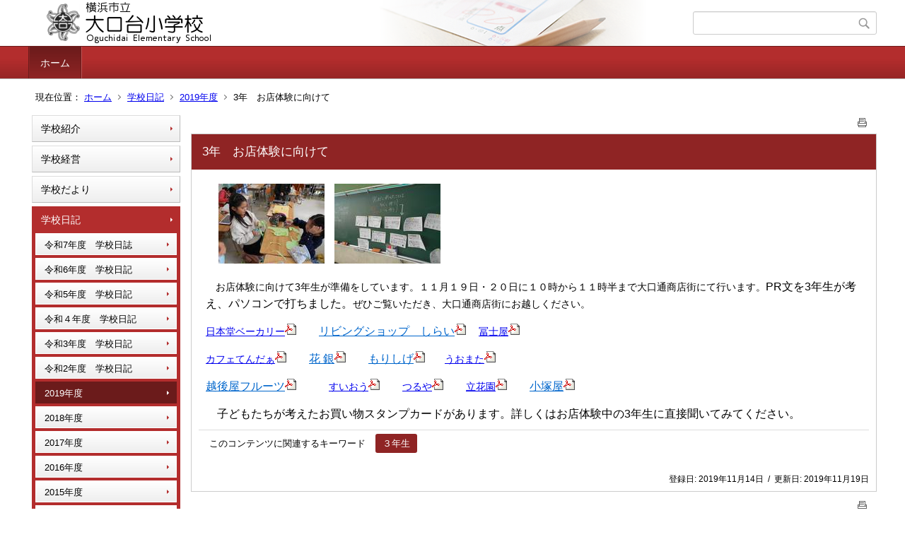

--- FILE ---
content_type: text/html;charset=UTF-8
request_url: https://www.edu.city.yokohama.lg.jp/school/es/oguchidai/index.cfm/1,3141,53,207,html
body_size: 13461
content:
<!DOCTYPE html>
<html lang="ja">
<head>

<meta http-equiv="x-ua-compatible" content="IE=edge">
<meta http-equiv="Content-Type" content="text/html; charset=UTF-8">
<meta http-equiv="Content-Script-Type" content="text/javascript">
<meta http-equiv="Content-Style-Type" content="text/css">
<meta name="viewport" content="width=device-width">


<!--[if lt IE 9]>
<script type="text/javascript" src="/school/es/oguchidai/designs/designC_red/html5.js"></script>
<style type="text/css">
article,aside,canvas,details,figcaption,figure,footer,header,hgroup,menu,nav,section,summary {display:block;}
</style>
<![endif]-->

<link id="cssMain" rel="stylesheet" type="text/css" href="/school/es/oguchidai/designs/designC_red/group.css" media="screen,print,projection,tv">

<link rel="shortcut icon" href="/school/es/oguchidai/designs/designC_red/favicon.ico">

<script type="text/javascript" src="/school/es/oguchidai/designs/designC_red/functions.js"></script>

<title>3年　お店体験に向けて - 大口台小学校</title>
<meta name="copyright" content="Copyright 2025 大口台小学校">
<meta name="author" content=" 大口台小学校">
<meta name="description" content=" ">
<meta name="keywords" content=" ">


	<meta property="og:site_name" content="大口台小学校">
	<meta property="og:title" content="3年　お店体験に向けて - 大口台小学校">
	<meta property="og:description" content=" ">
	
			
			<meta property="og:url" content="https%3A%2F%2Fwww.edu.city.yokohama.lg.jp%2Fschool%2Fes%2Foguchidai%2Findex.cfm%2F1%2C3141%2C53%2C207%2Chtml">
			<meta property="og:type" content="article">
		
	<meta property="og:image" content="https://www.edu.city.yokohama.lg.jp/school/es/oguchidai/images/og_image.png">


<link rel="stylesheet" type="text/css" href="/school/es/oguchidai/images/template/template.css">
<script type="text/javascript" src="/school/es/oguchidai/common/testemail.js"></script>

</head>
<body id="PageBody">

<div class="headerArea">
<header>
	<a name="page_top"><img src="/school/es/oguchidai/images/shim.gif" width="1" height="1" alt="ページの先頭です" title="ページの先頭です" class="voicenavi"></a>
	
	

	
	<div id="SiteTitle">
		<h1 id="TitleArea"><a href="/school/es/oguchidai/index.cfm/1,html" title="ホーム"><img src="/school/es/oguchidai/designs/designC_red/images/logo.png" alt="ホーム" id="TitleImage"></a><span class="invisible">大口台小学校</span></h1>
					<form action="/school/es/oguchidai/common/search.cfm" method="post" id="SearchForm">
						<input type="hidden" name="csrfToken0" value="68E06875741A5F20DCAFB27319DC3D60A4499AF9">
						<input type="hidden" name="HomeSearch" value="yes">
						
						
							<input type="search" maxlength="255" name="Criteria" value="" class="searchInputBox" id="searchInputBox">
						
							<input type="image" name="search" src="/school/es/oguchidai/designs/designC_red/images/search.png" alt="検索" class="searchSubmitImage">
						
					</form>
				
		
		
		
		
	</div>

	
	
			
			<div id="GlobalNavigation">
				
				
				<nav id="globalPrimaryMenu">
					<h2 class="invisible">Group NAV</h2>
					<ul class="globalPrimaryMenu">
					<li class="globalPrimaryMenu" id="grp1"><a href="/school/es/oguchidai/index.cfm/1,html"  class="globalPrimaryMenuSelected" lang="ja">ホーム</a></li> 
					</ul>
				</nav>
				
		
			</div>
		
			
			<div id="BreadCrumbList">
				
				<nav class="BreadCrumbList">
					<h2 class="invisible">BreadCrumb</h2>
					<div id="drillmenuprefix">現在位置：</div> 
					
					<ul>
		
					<li><a href="/school/es/oguchidai/index.cfm/1,html">ホーム</a></li>
				
						<li><a href="/school/es/oguchidai/index.cfm/1,0,53,html">学校日記</a></li>
					
						<li><a href="/school/es/oguchidai/index.cfm/1,0,53,207,html">2019年度</a></li>
					
			<li class="current">3年　お店体験に向けて</li>
		
					</ul>
				</nav>
			</div>
		
</header>
</div>


<div class="MainWrapper">

	
	
			
			<div id="Left">
				
				
			<div id="LocalNavigation">
		
			
			<nav>
				<h2 class="invisible">ホーム</h2> 
			
		<ul class="localPrimaryMenu">
	
						<li class="localPrimaryMenu" id="cat42">
							
								<a href="/school/es/oguchidai/index.cfm/1,0,42,html"  class="categoryMenu">学校紹介</a>
							
						</li>
					
						<li class="localPrimaryMenu" id="cat43">
							
								<a href="/school/es/oguchidai/index.cfm/1,0,43,html"  class="categoryMenu">学校経営</a>
							
						</li>
					
						<li class="localPrimaryMenu" id="cat52">
							
								<a href="/school/es/oguchidai/index.cfm/1,0,52,html"  class="categoryMenu">学校だより</a>
							
						</li>
					
						<li class="localPrimaryMenu" id="cat53">
							
								<a href="/school/es/oguchidai/index.cfm/1,0,53,html"  class="categoryMenuSelected">学校日記</a>
							<ul class="localSecondaryMenu">
									<li class="localSecondaryMenu" id="crg239">
										
											<a href="/school/es/oguchidai/index.cfm/1,0,53,239,html"  class="subCategoryMenu">令和7年度　学校日誌</a>
										
									</li>
								
									<li class="localSecondaryMenu" id="crg237">
										
											<a href="/school/es/oguchidai/index.cfm/1,0,53,237,html"  class="subCategoryMenu">令和6年度　学校日記</a>
										
									</li>
								
									<li class="localSecondaryMenu" id="crg234">
										
											<a href="/school/es/oguchidai/index.cfm/1,0,53,234,html"  class="subCategoryMenu">令和5年度　学校日記</a>
										
									</li>
								
									<li class="localSecondaryMenu" id="crg229">
										
											<a href="/school/es/oguchidai/index.cfm/1,0,53,229,html"  class="subCategoryMenu">令和４年度　学校日記</a>
										
									</li>
								
									<li class="localSecondaryMenu" id="crg225">
										
											<a href="/school/es/oguchidai/index.cfm/1,0,53,225,html"  class="subCategoryMenu">令和3年度　学校日記</a>
										
									</li>
								
									<li class="localSecondaryMenu" id="crg210">
										
											<a href="/school/es/oguchidai/index.cfm/1,0,53,210,html"  class="subCategoryMenu">令和2年度　学校日記</a>
										
									</li>
								
									<li class="localSecondaryMenu" id="crg207">
										
											<a href="/school/es/oguchidai/index.cfm/1,0,53,207,html"  class="subCategoryMenuSelected">2019年度</a>
										
									</li>
								
									<li class="localSecondaryMenu" id="crg199">
										
											<a href="/school/es/oguchidai/index.cfm/1,0,53,199,html"  class="subCategoryMenu">2018年度</a>
										
									</li>
								
									<li class="localSecondaryMenu" id="crg194">
										
											<a href="/school/es/oguchidai/index.cfm/1,0,53,194,html"  class="subCategoryMenu">2017年度</a>
										
									</li>
								
									<li class="localSecondaryMenu" id="crg193">
										
											<a href="/school/es/oguchidai/index.cfm/1,0,53,193,html" title="校長室より　2016年度版です。" class="subCategoryMenu">2016年度</a>
										
									</li>
								
									<li class="localSecondaryMenu" id="crg190">
										
											<a href="/school/es/oguchidai/index.cfm/1,0,53,190,html"  class="subCategoryMenu">2015年度</a>
										
									</li>
								
									<li class="localSecondaryMenu" id="crg187">
										
											<a href="/school/es/oguchidai/index.cfm/1,0,53,187,html"  class="subCategoryMenu">2014年度</a>
										
									</li>
								</ul>
						</li>
					
						<li class="localPrimaryMenu" id="cat54">
							
								<a href="/school/es/oguchidai/index.cfm/1,0,54,html"  class="categoryMenu">配布文書</a>
							
						</li>
					
						<li class="localPrimaryMenu" id="cat55">
							
								<a href="/school/es/oguchidai/index.cfm/1,0,55,html"  class="categoryMenu">教育相談</a>
							
						</li>
					
						<li class="localPrimaryMenu" id="cat45">
							
								<a href="/school/es/oguchidai/index.cfm/1,0,45,html"  class="categoryMenu">災害時の対応</a>
							
						</li>
					
						<li class="localPrimaryMenu" id="cat62">
							
								<a href="/school/es/oguchidai/index.cfm/1,0,62,html"  class="categoryMenu">学年のページ</a>
							
						</li>
					
						<li class="localPrimaryMenu" id="cat64">
							
								<a href="/school/es/oguchidai/index.cfm/1,0,64,html"  class="categoryMenu">わくわく ﾄﾗｲ ﾌﾟﾘﾝﾄ</a>
							
						</li>
					
						<li class="localPrimaryMenu" id="cat65">
							
								<a href="/school/es/oguchidai/index.cfm/1,0,65,html"  class="categoryMenu">学校運営協議会</a>
							
						</li>
					
						<li class="localPrimaryMenu" id="cat67">
							
								<a href="/school/es/oguchidai/index.cfm/1,0,67,html"  class="categoryMenu">GIGA</a>
							
						</li>
					
						<li class="localPrimaryMenu" id="cat63">
							
								<a href="/school/es/oguchidai/index.cfm/1,0,63,html"  class="categoryMenu">給食</a>
							
						</li>
					
						<li class="localPrimaryMenu" id="cat57">
							
								<a href="/school/es/oguchidai/index.cfm/1,0,57,html" title="合唱部の活動をお知らせします。" class="categoryMenu">合唱部のページ</a>
							
						</li>
					
						<li class="localPrimaryMenu" id="cat61">
							
								<a href="/school/es/oguchidai/index.cfm/1,0,61,html"  class="categoryMenu">PTAより</a>
							
						</li>
					
		</ul>
		
		</nav>
		</div> 
				
			</div>
		
	

	
	<div id="Main">
		
		
		<div class="pageTopOption">
			
			<a href="javascript:msgWindow=window.open('/school/es/oguchidai/handlers/printcontent.cfm?GroupID=1&amp;ContentID=3141&amp;ThisPageURL=https%3A%2F%2Fwww%2Eedu%2Ecity%2Eyokohama%2Elg%2Ejp%2Fschool%2Fes%2Foguchidai%2Findex%2Ecfm%2F1%2C3141%2C53%2C207%2Chtml&amp;EntryCode=5865', 'displayWindow', 'toolbar=no,location=no,directories=no,status=no,menubar=no,scrollbars=yes,resizable=yes,width=650,height=540').focus();" title="印刷 - 3年　お店体験に向けて">
				<img src="/school/es/oguchidai/designs/designC_red/images/print.gif" align="middle" alt="印刷 - 3年　お店体験に向けて" border="0">
				
			</a>
		</div>
	

			
			<div class="content">
					
					<section>
				
				<!-- Title -->
					
					<h2 class="titleOfContent">
						3年　お店体験に向けて 
					</h2>
					
				
				
				
				<div class="contentBodyBox"><div class="contentBody">
					<p>&nbsp;　<img alt="" src="/school/es/oguchidai/images/content/3141/DSCN0065.JPG"  >　<img alt="" src="/school/es/oguchidai/images/content/3141/DSCN0064.JPG"  ></p>
<p>　お店体験に向けて3年生が準備をしています。１１月１９日・２０日に１０時から１１時半まで大口通商店街にて行います。<span style="display: inline !important; float: none; background-color: transparent; color: rgb(0, 0, 0); font-family: Meiryo,&quot;ヒラギノ角ゴ Pro W3&quot;,&quot;ＭＳ Ｐゴシック&quot;,sans-serif; font-size: 16px; font-style: normal; font-variant: normal; font-weight: 400; letter-spacing: normal; orphans: 2; text-align: left; text-decoration: none; text-indent: 0px; text-transform: none; -webkit-text-stroke-width: 0px; white-space: normal; word-spacing: 0px;">PR文を3年生が考え、パソコンで打ちました。</span>ぜひご覧いただき、大口通商店街にお越しください。</p>
<p><a title="20191115-145948.pdf [226KB pdfファイル]" href="/school/es/oguchidai/index.cfm/1,3141,c,html/3141/20191115-145948.pdf">日本堂ベーカリー<img border="0" alt="" src="/school/es/oguchidai/images/icons/pdf.gif"  ></a>&nbsp;　　<a title="20191115-145346.pdf [222KB pdfファイル]" style="background-color: transparent; color: rgb(0, 102, 204); font-family: Meiryo,&amp;quot;ヒラギノ角ゴ Pro W3&amp;quot;,&amp;quot;ＭＳ Ｐゴシック&amp;quot;,sans-serif; font-size: 16px; font-style: normal; font-variant: normal; font-weight: 400; letter-spacing: normal; orphans: 2; text-align: left; text-decoration: underline; text-indent: 0px; text-transform: none; -webkit-text-stroke-width: 0px; white-space: normal; word-spacing: 0px;" href="/school/es/oguchidai/index.cfm/1,3141,c,html/3141/20191115-145346.pdf">リビングショップ　しらい<img border="0" alt="" src="/school/es/oguchidai/images/icons/pdf.gif" style="font-family: Meiryo,&amp;quot;ヒラギノ角ゴ Pro W3&amp;quot;,&amp;quot;ＭＳ Ｐゴシック&amp;quot;,sans-serif;"  ></a><span style="display: inline !important; float: none; background-color: transparent; color: rgb(0, 0, 0); font-family: Meiryo,&quot;ヒラギノ角ゴ Pro W3&quot;,&quot;ＭＳ Ｐゴシック&quot;,sans-serif; font-size: 16px; font-style: normal; font-variant: normal; font-weight: 400; letter-spacing: normal; orphans: 2; text-align: left; text-decoration: none; text-indent: 0px; text-transform: none; -webkit-text-stroke-width: 0px; white-space: normal; word-spacing: 0px;">&nbsp;</span>　<a title="20191115-144346.pdf [224KB pdfファイル]" href="/school/es/oguchidai/index.cfm/1,3141,c,html/3141/20191115-144346.pdf">冨士屋<img border="0" alt="" src="/school/es/oguchidai/images/icons/pdf.gif"  ></a>&nbsp;　　<span style="display: inline !important; float: none; background-color: transparent; color: rgb(0, 0, 0); font-family: Meiryo,&quot;ヒラギノ角ゴ Pro W3&quot;,&quot;ＭＳ Ｐゴシック&quot;,sans-serif; font-size: 16px; font-style: normal; font-variant: normal; font-weight: 400; letter-spacing: normal; orphans: 2; text-align: left; text-decoration: none; text-indent: 0px; text-transform: none; -webkit-text-stroke-width: 0px; white-space: normal; word-spacing: 0px;">　</span></p>
<p><a title="20191115-144508.pdf [226KB pdfファイル]" href="/school/es/oguchidai/index.cfm/1,3141,c,html/3141/20191115-144508.pdf">カフェてんだぁ<img border="0" alt="" src="/school/es/oguchidai/images/icons/pdf.gif"  ></a>&nbsp;　　<a title="20191115-145713.pdf [224KB pdfファイル]" style="background-color: transparent; color: rgb(0, 102, 204); font-family: Meiryo,&amp;quot;ヒラギノ角ゴ Pro W3&amp;quot;,&amp;quot;ＭＳ Ｐゴシック&amp;quot;,sans-serif; font-size: 16px; font-style: normal; font-variant: normal; font-weight: 400; letter-spacing: normal; orphans: 2; text-align: left; text-decoration: underline; text-indent: 0px; text-transform: none; -webkit-text-stroke-width: 0px; white-space: normal; word-spacing: 0px;" href="/school/es/oguchidai/index.cfm/1,3141,c,html/3141/20191115-145713.pdf">花 銀<img border="0" alt="" src="/school/es/oguchidai/images/icons/pdf.gif" style="font-family: Meiryo,&amp;quot;ヒラギノ角ゴ Pro W3&amp;quot;,&amp;quot;ＭＳ Ｐゴシック&amp;quot;,sans-serif;"  ></a><span style="display: inline !important; float: none; background-color: transparent; color: rgb(0, 0, 0); font-family: Meiryo,&quot;ヒラギノ角ゴ Pro W3&quot;,&quot;ＭＳ Ｐゴシック&quot;,sans-serif; font-size: 16px; font-style: normal; font-variant: normal; font-weight: 400; letter-spacing: normal; orphans: 2; text-align: left; text-decoration: none; text-indent: 0px; text-transform: none; -webkit-text-stroke-width: 0px; white-space: normal; word-spacing: 0px;">&nbsp;</span>　　<a title="20191115-150039.pdf [219KB pdfファイル]" style="background-color: transparent; color: rgb(0, 102, 204); font-family: Meiryo,&amp;quot;ヒラギノ角ゴ Pro W3&amp;quot;,&amp;quot;ＭＳ Ｐゴシック&amp;quot;,sans-serif; font-size: 16px; font-style: normal; font-variant: normal; font-weight: 400; letter-spacing: normal; orphans: 2; text-align: left; text-decoration: underline; text-indent: 0px; text-transform: none; -webkit-text-stroke-width: 0px; white-space: normal; word-spacing: 0px;" href="/school/es/oguchidai/index.cfm/1,3141,c,html/3141/20191115-150039.pdf">もりしげ<img border="0" alt="" src="/school/es/oguchidai/images/icons/pdf.gif" style="font-family: Meiryo,&amp;quot;ヒラギノ角ゴ Pro W3&amp;quot;,&amp;quot;ＭＳ Ｐゴシック&amp;quot;,sans-serif;"  ></a>　　<a title="20191115-143820.pdf [215KB pdfファイル]" href="/school/es/oguchidai/index.cfm/1,3141,c,html/3141/20191115-143820.pdf">うおまた<img border="0" alt="" src="/school/es/oguchidai/images/icons/pdf.gif"  ></a>&nbsp;</p>
<p><a title="20191115-144129.pdf [223KB pdfファイル]" style="background-color: transparent; color: rgb(0, 102, 204); font-family: Meiryo,&amp;quot;ヒラギノ角ゴ Pro W3&amp;quot;,&amp;quot;ＭＳ Ｐゴシック&amp;quot;,sans-serif; font-size: 16px; font-style: normal; font-variant: normal; font-weight: 400; letter-spacing: normal; orphans: 2; text-align: left; text-decoration: underline; text-indent: 0px; text-transform: none; -webkit-text-stroke-width: 0px; white-space: normal; word-spacing: 0px;" href="/school/es/oguchidai/index.cfm/1,3141,c,html/3141/20191115-144129.pdf">越後屋フルーツ<img border="0" alt="" src="/school/es/oguchidai/images/icons/pdf.gif" style="font-family: Meiryo,&amp;quot;ヒラギノ角ゴ Pro W3&amp;quot;,&amp;quot;ＭＳ Ｐゴシック&amp;quot;,sans-serif;"  ></a><span style="background-color: transparent; color: rgb(0, 0, 0); display: inline; float: none; font-family: Meiryo,&amp;quot;ヒラギノ角ゴ Pro W3&amp;quot;,&amp;quot;ＭＳ Ｐゴシック&amp;quot;,sans-serif; font-size: 16px; font-style: normal; font-variant: normal; font-weight: 400; letter-spacing: normal; orphans: 2; text-align: left; text-decoration: none; text-indent: 0px; text-transform: none; -webkit-text-stroke-width: 0px; white-space: normal; word-spacing: 0px;">&nbsp;</span>　　　<a title="20191115-144840.pdf [219KB pdfファイル]" href="/school/es/oguchidai/index.cfm/1,3141,c,html/3141/20191115-144840.pdf">すいおう<img border="0" alt="" src="/school/es/oguchidai/images/icons/pdf.gif"  ></a>&nbsp;　　<a title="20191115-144935.pdf [224KB pdfファイル]" href="/school/es/oguchidai/index.cfm/1,3141,c,html/3141/20191115-144935.pdf">つるや<img border="0" alt="" src="/school/es/oguchidai/images/icons/pdf.gif"  ></a>&nbsp;　　<a title="20191115-145213.pdf [222KB pdfファイル]" href="/school/es/oguchidai/index.cfm/1,3141,c,html/3141/20191115-145213.pdf">立花園<img border="0" alt="" src="/school/es/oguchidai/images/icons/pdf.gif"  ></a>&nbsp;　　<a title="20191115-144637.pdf [223KB pdfファイル]" style="background-color: transparent; color: rgb(0, 102, 204); font-family: Meiryo,&amp;quot;ヒラギノ角ゴ Pro W3&amp;quot;,&amp;quot;ＭＳ Ｐゴシック&amp;quot;,sans-serif; font-size: 16px; font-style: normal; font-variant: normal; font-weight: 400; letter-spacing: normal; orphans: 2; text-align: left; text-decoration: underline; text-indent: 0px; text-transform: none; -webkit-text-stroke-width: 0px; white-space: normal; word-spacing: 0px;" href="/school/es/oguchidai/index.cfm/1,3141,c,html/3141/20191115-144637.pdf">小塚屋<img border="0" alt="" src="/school/es/oguchidai/images/icons/pdf.gif" style="font-family: Meiryo,&amp;quot;ヒラギノ角ゴ Pro W3&amp;quot;,&amp;quot;ＭＳ Ｐゴシック&amp;quot;,sans-serif;"  ></a><span style="display: inline !important; float: none; background-color: transparent; color: rgb(0, 0, 0); font-family: Meiryo,&quot;ヒラギノ角ゴ Pro W3&quot;,&quot;ＭＳ Ｐゴシック&quot;,sans-serif; font-size: 16px; font-style: normal; font-variant: normal; font-weight: 400; letter-spacing: normal; orphans: 2; text-align: left; text-decoration: none; text-indent: 0px; text-transform: none; -webkit-text-stroke-width: 0px; white-space: normal; word-spacing: 0px;">&nbsp;</span></p>
<p><span style="display: inline !important; float: none; background-color: transparent; color: rgb(0, 0, 0); font-family: Meiryo,&quot;ヒラギノ角ゴ Pro W3&quot;,&quot;ＭＳ Ｐゴシック&quot;,sans-serif; font-size: 16px; font-style: normal; font-variant: normal; font-weight: 400; letter-spacing: normal; orphans: 2; text-align: left; text-decoration: none; text-indent: 0px; text-transform: none; -webkit-text-stroke-width: 0px; white-space: normal; word-spacing: 0px;">　子どもたちが考えたお買い物スタンプカードがあります。詳しくはお店体験中の3年生に直接聞いてみてください。</span></p> 
			<div class="contentKeywordSearch">
				<span>このコンテンツに関連するキーワード</span>
				<ul>
					<li><a href="/school/es/oguchidai/keywords/index.cfm/1.-.kwstring.10.html" title="学校日記 &gt; ３年生">３年生</a></li> 
				</ul>
			</div>
		
				</div></div>
				
				
						<div class="contentDate">
								
								<span class="contentDatePublished">登録日:&nbsp;<time datetime="2019-11-14">2019年11月14日</time></span> <span class="contentDateSeparater">&nbsp;/&nbsp;</span> <span class="contentDateUpdated">更新日:&nbsp;<time datetime="2019-11-19">2019年11月19日</time></span>
								
						</div>
					
					
					</section>
			</div>
		
<div class="pageBottomOption">
	
			<a href="javascript:msgWindow=window.open('/school/es/oguchidai/handlers/printcontent.cfm?GroupID=1&amp;ContentID=3141&amp;ThisPageURL=https%3A%2F%2Fwww%2Eedu%2Ecity%2Eyokohama%2Elg%2Ejp%2Fschool%2Fes%2Foguchidai%2Findex%2Ecfm%2F1%2C3141%2C53%2C207%2Chtml&amp;EntryCode=8897', 'displayWindow', 'toolbar=no,location=no,directories=no,status=no,menubar=no,scrollbars=yes,resizable=yes,width=650,height=540').focus();" title="印刷 - 3年　お店体験に向けて">
				<img src="/school/es/oguchidai/designs/designC_red/images/print.gif" align="middle" alt="印刷 - 3年　お店体験に向けて" border="0">
				
			</a>
		
</div>



<div class="contextPages">
		
		<div class="contextPagesTitle">
			このカテゴリー内の他のページ
		</div>
		
	<ol class="contextPagesList">
		
					<li>
						
							<a href="/school/es/oguchidai/index.cfm/1,3714,53,207,html" >
								4月3日メール配信内容（市立学校における臨時休業について）
							</a>
						
					</li>
				
					<li>
						
							<a href="/school/es/oguchidai/index.cfm/1,3711,53,207,html" >
								新一年生へのお知らせ
							</a>
						
					</li>
				
					<li>
						
							<a href="/school/es/oguchidai/index.cfm/1,3710,53,207,html" >
								３1日メール配信の内容（4月8日学校再開について)
							</a>
						
					</li>
				
					<li>
						
							<a href="/school/es/oguchidai/index.cfm/1,3704,53,207,html" >
								令和元年度　修了式・離任式
							</a>
						
					</li>
				
					<li>
						
							<a href="/school/es/oguchidai/index.cfm/1,3694,53,207,html" >
								25日の様子
							</a>
						
					</li>
				
					<li>
						
							<a href="/school/es/oguchidai/index.cfm/1,3691,53,207,html" >
								２５日は登校です
							</a>
						
					</li>
				
					<li>
						
							<a href="/school/es/oguchidai/index.cfm/1,3688,53,207,html" >
								休業期間中にきれいになった学校
							</a>
						
					</li>
				
					<li>
						
							<a href="/school/es/oguchidai/index.cfm/1,3677,53,207,html" >
								23日メール配信の内容②（３月２５日の登校について)
							</a>
						
					</li>
				
					<li>
						
							<a href="/school/es/oguchidai/index.cfm/1,3673,53,207,html" >
								２３日メール配信内容①（３月２５日の登校に向けてのお子さんの状況把握について）
							</a>
						
					</li>
				
					<li>
						
							<a href="/school/es/oguchidai/index.cfm/1,3670,53,207,html" >
								令和元年度　卒業式　その２
							</a>
						
					</li>
				
					<li>
						
							<a href="/school/es/oguchidai/index.cfm/1,3667,53,207,html" >
								令和元年度　卒業式　その１
							</a>
						
					</li>
				
					<li>
						
							<a href="/school/es/oguchidai/index.cfm/1,3661,53,207,html" >
								卒業式に向けて
							</a>
						
					</li>
				
					<li>
						
							<a href="/school/es/oguchidai/index.cfm/1,3657,53,207,html" >
								17日メール配信内容（６年生健康状態確認）
							</a>
						
					</li>
				
					<li>
						
							<a href="/school/es/oguchidai/index.cfm/1,3652,53,207,html" >
								16日メール配信内容（一斉休業期間中の校庭開放について）
							</a>
						
					</li>
				
					<li>
						
							<a href="/school/es/oguchidai/index.cfm/1,3649,53,207,html" >
								地域からの贈り物
							</a>
						
					</li>
				
					<li>
						
							<a href="/school/es/oguchidai/index.cfm/1,3647,53,207,html" >
								3.11
							</a>
						
					</li>
				
					<li>
						
							<a href="/school/es/oguchidai/index.cfm/1,3644,53,207,html" >
								11日メール配信の内容（６年生卒業式について）
							</a>
						
					</li>
				
					<li>
						
							<a href="/school/es/oguchidai/index.cfm/1,3633,53,207,html" >
								9日メール配信文書
							</a>
						
					</li>
				
					<li>
						
							<a href="/school/es/oguchidai/index.cfm/1,3623,53,207,html" >
								休業前の日の授業
							</a>
						
					</li>
				
					<li>
						
							<a href="/school/es/oguchidai/index.cfm/1,3619,53,207,html" >
								最後の授業参観②
							</a>
						
					</li>
				
					<li>
						
							<a href="/school/es/oguchidai/index.cfm/1,3618,53,207,html" >
								明日から休業
							</a>
						
					</li>
				
					<li>
						
							<a href="/school/es/oguchidai/index.cfm/1,3617,53,207,html" >
								自然環境委員のクイズ
							</a>
						
					</li>
				
					<li>
						
							<a href="/school/es/oguchidai/index.cfm/1,3599,53,207,html" >
								臨時休業に際し、配付したものです
							</a>
						
					</li>
				
					<li>
						
							<a href="/school/es/oguchidai/index.cfm/1,3588,53,207,html" >
								6年　総合　「大口ガイドブック」の完成
							</a>
						
					</li>
				
					<li>
						
							<a href="/school/es/oguchidai/index.cfm/1,3585,53,207,html" >
								最後の授業参観①
							</a>
						
					</li>
				
					<li>
						
							<a href="/school/es/oguchidai/index.cfm/1,3581,53,207,html" >
								ピンクシャツデー　～いじめストップ～
							</a>
						
					</li>
				
					<li>
						
							<a href="/school/es/oguchidai/index.cfm/1,3549,53,207,html" >
								来週は授業参観です
							</a>
						
					</li>
				
					<li>
						
							<a href="/school/es/oguchidai/index.cfm/1,3535,53,207,html" >
								スプリングコンサート
							</a>
						
					</li>
				
					<li>
						
							<a href="/school/es/oguchidai/index.cfm/1,3527,53,207,html" >
								スプリングコンサートのプログラム
							</a>
						
					</li>
				
					<li>
						
							<a href="/school/es/oguchidai/index.cfm/1,3524,53,207,html" >
								3年　体育　上手な手洗いができるようになろう
							</a>
						
					</li>
				
					<li>
						
							<a href="/school/es/oguchidai/index.cfm/1,3520,53,207,html" >
								3年　国語　物語をつくろう
							</a>
						
					</li>
				
					<li>
						
							<a href="/school/es/oguchidai/index.cfm/1,3512,53,207,html" >
								６年　いろいろな学年と遊ぼう
							</a>
						
					</li>
				
					<li>
						
							<a href="/school/es/oguchidai/index.cfm/1,3508,53,207,html" >
								6年　選挙フォーラム
							</a>
						
					</li>
				
					<li>
						
							<a href="/school/es/oguchidai/index.cfm/1,3502,53,207,html" >
								４５組　合同学習会の発表に向けて
							</a>
						
					</li>
				
					<li>
						
							<a href="/school/es/oguchidai/index.cfm/1,3500,53,207,html" >
								6年　東京見学へ出発
							</a>
						
					</li>
				
					<li>
						
							<a href="/school/es/oguchidai/index.cfm/1,3493,53,207,html" >
								合唱部の練習が残り少なくなってきました
							</a>
						
					</li>
				
					<li>
						
							<a href="/school/es/oguchidai/index.cfm/1,3487,53,207,html" >
								5年　社会　トヨタ原体験
							</a>
						
					</li>
				
					<li>
						
							<a href="/school/es/oguchidai/index.cfm/1,3479,53,207,html" >
								朝会での表彰
							</a>
						
					</li>
				
					<li>
						
							<a href="/school/es/oguchidai/index.cfm/1,3459,53,207,html" >
								5年　図工　「そのばくん」
							</a>
						
					</li>
				
					<li>
						
							<a href="/school/es/oguchidai/index.cfm/1,3454,53,207,html" >
								合唱部の放送予定
							</a>
						
					</li>
				
					<li>
						
							<a href="/school/es/oguchidai/index.cfm/1,3452,53,207,html" >
								歩道の改修工事
							</a>
						
					</li>
				
					<li>
						
							<a href="/school/es/oguchidai/index.cfm/1,3446,53,207,html" >
								あずき
							</a>
						
					</li>
				
					<li>
						
							<a href="/school/es/oguchidai/index.cfm/1,3444,53,207,html" >
								新しいクラブの設立を目指して
							</a>
						
					</li>
				
					<li>
						
							<a href="/school/es/oguchidai/index.cfm/1,3440,53,207,html" >
								5年　音楽　「威風堂々」
							</a>
						
					</li>
				
					<li>
						
							<a href="/school/es/oguchidai/index.cfm/1,3430,53,207,html" >
								池の氷
							</a>
						
					</li>
				
					<li>
						
							<a href="/school/es/oguchidai/index.cfm/1,3427,53,207,html" >
								２年　国語　詩を書きました
							</a>
						
					</li>
				
					<li>
						
							<a href="/school/es/oguchidai/index.cfm/1,3425,53,207,html" >
								図書ボランティアさんのおかげで
							</a>
						
					</li>
				
					<li>
						
							<a href="/school/es/oguchidai/index.cfm/1,3424,53,207,html" >
								２年　算数　長さをはかろう
							</a>
						
					</li>
				
					<li>
						
							<a href="/school/es/oguchidai/index.cfm/1,3421,53,207,html" >
								スマイルいっぱい１年生の会（新入生交流会）
							</a>
						
					</li>
				
					<li>
						
							<a href="/school/es/oguchidai/index.cfm/1,3417,53,207,html" >
								56年　わくトラ引継ぎ式
							</a>
						
					</li>
				
					<li>
						
							<a href="/school/es/oguchidai/index.cfm/1,3413,53,207,html" >
								２年　サクラクレパスの出前授業がありました
							</a>
						
					</li>
				
					<li>
						
							<a href="/school/es/oguchidai/index.cfm/1,3410,53,207,html" >
								理科支援員の西原先生ありがとうございました
							</a>
						
					</li>
				
					<li>
						
							<a href="/school/es/oguchidai/index.cfm/1,3407,53,207,html" >
								節分の日の給食
							</a>
						
					</li>
				
					<li>
						
							<a href="/school/es/oguchidai/index.cfm/1,3404,53,207,html" >
								6年　卒業まであと○○日
							</a>
						
					</li>
				
					<li>
						
							<a href="/school/es/oguchidai/index.cfm/1,3400,53,207,html" >
								パラスポーツを体験しよう
							</a>
						
					</li>
				
					<li>
						
							<a href="/school/es/oguchidai/index.cfm/1,3395,53,207,html" >
								3年　社会　昔の道具　洗濯板体験をしよう
							</a>
						
					</li>
				
					<li>
						
							<a href="/school/es/oguchidai/index.cfm/1,3391,53,207,html" >
								3年　クラブ見学
							</a>
						
					</li>
				
					<li>
						
							<a href="/school/es/oguchidai/index.cfm/1,3388,53,207,html" >
								授業参観ありがとうございました
							</a>
						
					</li>
				
					<li>
						
							<a href="/school/es/oguchidai/index.cfm/1,3384,53,207,html" >
								２７日は授業参観です
							</a>
						
					</li>
				
					<li>
						
							<a href="/school/es/oguchidai/index.cfm/1,3380,53,207,html" >
								６年　薬物乱用防止教室
							</a>
						
					</li>
				
					<li>
						
							<a href="/school/es/oguchidai/index.cfm/1,3378,53,207,html" >
								給食集会　２５００個の牛乳パック
							</a>
						
					</li>
				
					<li>
						
							<a href="/school/es/oguchidai/index.cfm/1,3377,53,207,html" >
								国際理解教室　インドネシアの遊びを知ろう
							</a>
						
					</li>
				
					<li>
						
							<a href="/school/es/oguchidai/index.cfm/1,3375,53,207,html" >
								5年　家庭科　ご飯とみそ汁
							</a>
						
					</li>
				
					<li>
						
							<a href="/school/es/oguchidai/index.cfm/1,3374,53,207,html" >
								給食の始まり　おにぎりとすいとん
							</a>
						
					</li>
				
					<li>
						
							<a href="/school/es/oguchidai/index.cfm/1,3373,53,207,html" >
								商店街クリスマスコンサート２０１９
							</a>
						
					</li>
				
					<li>
						
							<a href="/school/es/oguchidai/index.cfm/1,3370,53,207,html" >
								４５年生　クラブ見学
							</a>
						
					</li>
				
					<li>
						
							<a href="/school/es/oguchidai/index.cfm/1,3369,53,207,html" >
								５６年生　サイバー教室
							</a>
						
					</li>
				
					<li>
						
							<a href="/school/es/oguchidai/index.cfm/1,3366,53,207,html" >
								5年　理科　ものの溶け方
							</a>
						
					</li>
				
					<li>
						
							<a href="/school/es/oguchidai/index.cfm/1,3365,53,207,html" >
								図書ボランティアのぽんたろう
							</a>
						
					</li>
				
					<li>
						
							<a href="/school/es/oguchidai/index.cfm/1,3363,53,207,html" >
								ユニセフ募金を行っています
							</a>
						
					</li>
				
					<li>
						
							<a href="/school/es/oguchidai/index.cfm/1,3361,53,207,html" >
								理科の授業研究会
							</a>
						
					</li>
				
					<li>
						
							<a href="/school/es/oguchidai/index.cfm/1,3360,53,207,html" >
								パラスポーツに親しもう
							</a>
						
					</li>
				
					<li>
						
							<a href="/school/es/oguchidai/index.cfm/1,3353,53,207,html" >
								5年　家庭科　郷土料理を知ろう
							</a>
						
					</li>
				
					<li>
						
							<a href="/school/es/oguchidai/index.cfm/1,3352,53,207,html" >
								愛の光運動、ご協力ありがとうございました
							</a>
						
					</li>
				
					<li>
						
							<a href="/school/es/oguchidai/index.cfm/1,3348,53,207,html" >
								職業体験に来ました
							</a>
						
					</li>
				
					<li>
						
							<a href="/school/es/oguchidai/index.cfm/1,3343,53,207,html" >
								身体計測がありました
							</a>
						
					</li>
				
					<li>
						
							<a href="/school/es/oguchidai/index.cfm/1,3341,53,207,html" >
								5年　幼稚園・保育園との交流
							</a>
						
					</li>
				
					<li>
						
							<a href="/school/es/oguchidai/index.cfm/1,3339,53,207,html" >
								給食の時間　その６　お正月料理を知ろう
							</a>
						
					</li>
				
					<li>
						
							<a href="/school/es/oguchidai/index.cfm/1,3335,53,207,html" >
								体力向上に向けて　短縄をとぼう
							</a>
						
					</li>
				
					<li>
						
							<a href="/school/es/oguchidai/index.cfm/1,3334,53,207,html" >
								5年　家庭科　みそ汁を作ってみよう
							</a>
						
					</li>
				
					<li>
						
							<a href="/school/es/oguchidai/index.cfm/1,3333,53,207,html" >
								書初めが行われています
							</a>
						
					</li>
				
					<li>
						
							<a href="/school/es/oguchidai/index.cfm/1,3330,53,207,html" >
								初日の様子
							</a>
						
					</li>
				
					<li>
						
							<a href="/school/es/oguchidai/index.cfm/1,3328,53,207,html" >
								久々の教室
							</a>
						
					</li>
				
					<li>
						
							<a href="/school/es/oguchidai/index.cfm/1,3323,53,207,html" >
								あけましておめでとうございます
							</a>
						
					</li>
				
					<li>
						
							<a href="/school/es/oguchidai/index.cfm/1,3321,53,207,html" >
								来年は子年です
							</a>
						
					</li>
				
					<li>
						
							<a href="/school/es/oguchidai/index.cfm/1,3314,53,207,html" >
								特別活動　学級集会をしよう　その２　中・高学年
							</a>
						
					</li>
				
					<li>
						
							<a href="/school/es/oguchidai/index.cfm/1,3313,53,207,html" >
								特別活動　学級集会をしよう　その１　低学年
							</a>
						
					</li>
				
					<li>
						
							<a href="/school/es/oguchidai/index.cfm/1,3311,53,207,html" >
								年内最後の日の朝会
							</a>
						
					</li>
				
					<li>
						
							<a href="/school/es/oguchidai/index.cfm/1,3309,53,207,html" >
								2年　かけ算九九の合格をめざして
							</a>
						
					</li>
				
					<li>
						
							<a href="/school/es/oguchidai/index.cfm/1,3307,53,207,html" >
								３年　算数　円と球
							</a>
						
					</li>
				
					<li>
						
							<a href="/school/es/oguchidai/index.cfm/1,3306,53,207,html" >
								6年　はまっこ未来カンパニー　協進印刷の江森さん
							</a>
						
					</li>
				
					<li>
						
							<a href="/school/es/oguchidai/index.cfm/1,3303,53,207,html" >
								冬至が近づいてきましたが
							</a>
						
					</li>
				
					<li>
						
							<a href="/school/es/oguchidai/index.cfm/1,3301,53,207,html" >
								2年　英語活動
							</a>
						
					</li>
				
					<li>
						
							<a href="/school/es/oguchidai/index.cfm/1,3299,53,207,html" >
								はまぎんこども科学館の出前授業　　クラブ活動
							</a>
						
					</li>
				
					<li>
						
							<a href="/school/es/oguchidai/index.cfm/1,3298,53,207,html" >
								ベルマークを集めよう
							</a>
						
					</li>
				
					<li>
						
							<a href="/school/es/oguchidai/index.cfm/1,3295,53,207,html" >
								大口・七島地区年忘れおたのしみ会
							</a>
						
					</li>
				
					<li>
						
							<a href="/school/es/oguchidai/index.cfm/1,3293,53,207,html" >
								先生にだって苦手なものはあるんです
							</a>
						
					</li>
				
					<li>
						
							<a href="/school/es/oguchidai/index.cfm/1,3291,53,207,html" >
								5年　家庭科　おいしいご飯をたこう
							</a>
						
					</li>
				
					<li>
						
							<a href="/school/es/oguchidai/index.cfm/1,3289,53,207,html" >
								歯科衛生士巡回指導がありました
							</a>
						
					</li>
				
					<li>
						
							<a href="/school/es/oguchidai/index.cfm/1,3288,53,207,html" >
								個人面談が始まりました
							</a>
						
					</li>
				
					<li>
						
							<a href="/school/es/oguchidai/index.cfm/1,3284,53,207,html" >
								3年　タグラグビー
							</a>
						
					</li>
				
					<li>
						
							<a href="/school/es/oguchidai/index.cfm/1,3281,53,207,html" >
								委員会活動　　お昼の放送
							</a>
						
					</li>
				
					<li>
						
							<a href="/school/es/oguchidai/index.cfm/1,3278,53,207,html" >
								校内作品展　開催しています
							</a>
						
					</li>
				
					<li>
						
							<a href="/school/es/oguchidai/index.cfm/1,3275,53,207,html" >
								愛の光運動にご協力お願いします
							</a>
						
					</li>
				
					<li>
						
							<a href="/school/es/oguchidai/index.cfm/1,3274,53,207,html" >
								人権講話　盲特別支援学校　福島先生
							</a>
						
					</li>
				
					<li>
						
							<a href="/school/es/oguchidai/index.cfm/1,3273,53,207,html" >
								委員会活動　チューリップを植えよう
							</a>
						
					</li>
				
					<li>
						
							<a href="/school/es/oguchidai/index.cfm/1,3272,53,207,html" >
								3年　お店たんけんのふりかえり
							</a>
						
					</li>
				
					<li>
						
							<a href="/school/es/oguchidai/index.cfm/1,3266,53,207,html" >
								給食の時間　その５　ぱくぱくだより
							</a>
						
					</li>
				
					<li>
						
							<a href="/school/es/oguchidai/index.cfm/1,3262,53,207,html" >
								4年　消防署からの感謝状
							</a>
						
					</li>
				
					<li>
						
							<a href="/school/es/oguchidai/index.cfm/1,3261,53,207,html" >
								３年　ぼうグラフと表
							</a>
						
					</li>
				
					<li>
						
							<a href="/school/es/oguchidai/index.cfm/1,3260,53,207,html" >
								６年　卒業アルバムと文集づくり
							</a>
						
					</li>
				
					<li>
						
							<a href="/school/es/oguchidai/index.cfm/1,3257,53,207,html" >
								ふれあい郵便
							</a>
						
					</li>
				
					<li>
						
							<a href="/school/es/oguchidai/index.cfm/1,3256,53,207,html" >
								ぱれっと祭り
							</a>
						
					</li>
				
					<li>
						
							<a href="/school/es/oguchidai/index.cfm/1,3246,53,207,html" >
								45組　野島宿泊学習
							</a>
						
					</li>
				
					<li>
						
							<a href="/school/es/oguchidai/index.cfm/1,3238,53,207,html" >
								給食の時間　その４　自分が食べられる量
							</a>
						
					</li>
				
					<li>
						
							<a href="/school/es/oguchidai/index.cfm/1,3234,53,207,html" >
								4年　神奈川県について調べよう
							</a>
						
					</li>
				
					<li>
						
							<a href="/school/es/oguchidai/index.cfm/1,3230,53,207,html" >
								2年　かけ算の学習
							</a>
						
					</li>
				
					<li>
						
							<a href="/school/es/oguchidai/index.cfm/1,3228,53,207,html" >
								１年　さくらんぼ計算
							</a>
						
					</li>
				
					<li>
						
							<a href="/school/es/oguchidai/index.cfm/1,3227,53,207,html" >
								学年での交換授業
							</a>
						
					</li>
				
					<li>
						
							<a href="/school/es/oguchidai/index.cfm/1,3226,53,207,html" >
								クラブ活動
							</a>
						
					</li>
				
					<li>
						
							<a href="/school/es/oguchidai/index.cfm/1,3215,53,207,html" >
								4年　たちばな会との昼食
							</a>
						
					</li>
				
					<li>
						
							<a href="/school/es/oguchidai/index.cfm/1,3211,53,207,html" >
								紅葉の時期に
							</a>
						
					</li>
				
					<li>
						
							<a href="/school/es/oguchidai/index.cfm/1,3209,53,207,html" >
								5年　家庭科　初めてのミシン
							</a>
						
					</li>
				
					<li>
						
							<a href="/school/es/oguchidai/index.cfm/1,3206,53,207,html" >
								お互いの演奏を聴いて
							</a>
						
					</li>
				
					<li>
						
							<a href="/school/es/oguchidai/index.cfm/1,3205,53,207,html" >
								2年　算数　長方形をかこう
							</a>
						
					</li>
				
					<li>
						
							<a href="/school/es/oguchidai/index.cfm/1,3204,53,207,html" >
								6年　国語「この絵、私はこう見る」
							</a>
						
					</li>
				
					<li>
						
							<a href="/school/es/oguchidai/index.cfm/1,3202,53,207,html" >
								3年　お店体験
							</a>
						
					</li>
				
					<li>
						
							<a href="/school/es/oguchidai/index.cfm/1,3201,53,207,html" >
								給食の時間　その３　食材と調理の工夫
							</a>
						
					</li>
				
					<li>
						
							<a href="/school/es/oguchidai/index.cfm/1,3197,53,207,html" >
								ぐちっこ祭り
							</a>
						
					</li>
				
					<li>
						
							<a href="/school/es/oguchidai/index.cfm/1,3192,53,207,html" >
								校内音楽会
							</a>
						
					</li>
				
					<li>
						
							<a href="/school/es/oguchidai/index.cfm/1,3176,53,207,html" >
								５・６年生の演奏
							</a>
						
					</li>
				
					<li>
						
							<a href="/school/es/oguchidai/index.cfm/1,3175,53,207,html" >
								器楽クラブ・４年生の演奏
							</a>
						
					</li>
				
					<li>
						
							<a href="/school/es/oguchidai/index.cfm/1,3173,53,207,html" >
								３年生・合唱部の演奏
							</a>
						
					</li>
				
					<li>
						
							<a href="/school/es/oguchidai/index.cfm/1,3171,53,207,html" >
								１・２年生の演奏
							</a>
						
					</li>
				
					<li>
						
							<a href="/school/es/oguchidai/index.cfm/1,3165,53,207,html" >
								４５組のカレンダー
							</a>
						
					</li>
				
					<li>
						
							<a href="/school/es/oguchidai/index.cfm/1,3164,53,207,html" >
								5年　区球技大会
							</a>
						
					</li>
				
					<li class="current">3年　お店体験に向けて</li>
				
					<li>
						
							<a href="/school/es/oguchidai/index.cfm/1,3136,53,207,html" >
								第2回学校保健委員会がありました
							</a>
						
					</li>
				
					<li>
						
							<a href="/school/es/oguchidai/index.cfm/1,3134,53,207,html" >
								3階から見える景色
							</a>
						
					</li>
				
					<li>
						
							<a href="/school/es/oguchidai/index.cfm/1,3132,53,207,html" >
								3年　区の音楽会
							</a>
						
					</li>
				
					<li>
						
							<a href="/school/es/oguchidai/index.cfm/1,3130,53,207,html" >
								5年　いよいよ球技大会
							</a>
						
					</li>
				
					<li>
						
							<a href="/school/es/oguchidai/index.cfm/1,3128,53,207,html" >
								地域拠点防災訓練が行われました
							</a>
						
					</li>
				
					<li>
						
							<a href="/school/es/oguchidai/index.cfm/1,3126,53,207,html" >
								1・2年　ズーラシア遠足
							</a>
						
					</li>
				
					<li>
						
							<a href="/school/es/oguchidai/index.cfm/1,3124,53,207,html" >
								3年　区の音楽会に向けて
							</a>
						
					</li>
				
					<li>
						
							<a href="/school/es/oguchidai/index.cfm/1,3123,53,207,html" >
								横浜市からの表彰です　スクールゾーン対策協議会
							</a>
						
					</li>
				
					<li>
						
							<a href="/school/es/oguchidai/index.cfm/1,3120,53,207,html" >
								校内音楽会に向けて
							</a>
						
					</li>
				
					<li>
						
							<a href="/school/es/oguchidai/index.cfm/1,3106,53,207,html" >
								読書の秋
							</a>
						
					</li>
				
					<li>
						
							<a href="/school/es/oguchidai/index.cfm/1,3105,53,207,html" >
								地域の防災訓練
							</a>
						
					</li>
				
					<li>
						
							<a href="/school/es/oguchidai/index.cfm/1,3103,53,207,html" >
								給食の時間　その２　すききらいしないで食べよう
							</a>
						
					</li>
				
					<li>
						
							<a href="/school/es/oguchidai/index.cfm/1,3083,53,207,html" >
								6年　体育大会
							</a>
						
					</li>
				
					<li>
						
							<a href="/school/es/oguchidai/index.cfm/1,3079,53,207,html" >
								国語の物語を読もう
							</a>
						
					</li>
				
					<li>
						
							<a href="/school/es/oguchidai/index.cfm/1,3065,53,207,html" >
								6年　小中児童交流日
							</a>
						
					</li>
				
					<li>
						
							<a href="/school/es/oguchidai/index.cfm/1,3061,53,207,html" >
								金木犀（きんもくせい）
							</a>
						
					</li>
				
					<li>
						
							<a href="/school/es/oguchidai/index.cfm/1,3060,53,207,html" >
								1年　国語「うみのかくれんぼ」
							</a>
						
					</li>
				
					<li>
						
							<a href="/school/es/oguchidai/index.cfm/1,3057,53,207,html" >
								3年　お店体験に向けて
							</a>
						
					</li>
				
					<li>
						
							<a href="/school/es/oguchidai/index.cfm/1,3054,53,207,html" >
								音楽会の練習が始まりました
							</a>
						
					</li>
				
					<li>
						
							<a href="/school/es/oguchidai/index.cfm/1,3051,53,207,html" >
								給食の時間　その１　よい身なり
							</a>
						
					</li>
				
					<li>
						
							<a href="/school/es/oguchidai/index.cfm/1,3048,53,207,html" >
								４年　秋の風景
							</a>
						
					</li>
				
					<li>
						
							<a href="/school/es/oguchidai/index.cfm/1,3046,53,207,html" >
								５年　区の球技大会の練習が始まりました
							</a>
						
					</li>
				
					<li>
						
							<a href="/school/es/oguchidai/index.cfm/1,3045,53,207,html" >
								お話し会
							</a>
						
					</li>
				
					<li>
						
							<a href="/school/es/oguchidai/index.cfm/1,3042,53,207,html" >
								味覚の授業　
							</a>
						
					</li>
				
					<li>
						
							<a href="/school/es/oguchidai/index.cfm/1,3034,53,207,html" >
								運動会の日の教室
							</a>
						
					</li>
				
					<li>
						
							<a href="/school/es/oguchidai/index.cfm/1,3031,53,207,html" >
								大人の協力と環境づくり
							</a>
						
					</li>
				
					<li>
						
							<a href="/school/es/oguchidai/index.cfm/1,3028,53,207,html" >
								運動会ご協力ありがとうございました
							</a>
						
					</li>
				
					<li>
						
							<a href="/school/es/oguchidai/index.cfm/1,3018,53,207,html" >
								運動会　あとは当日のみ
							</a>
						
					</li>
				
					<li>
						
							<a href="/school/es/oguchidai/index.cfm/1,3003,53,207,html" >
								そして誇りと伝統の５・６年生のソーラン節
							</a>
						
					</li>
				
					<li>
						
							<a href="/school/es/oguchidai/index.cfm/1,3000,53,207,html" >
								ラグビーW杯の年ならではの3・4年生の演技
							</a>
						
					</li>
				
					<li>
						
							<a href="/school/es/oguchidai/index.cfm/1,2999,53,207,html" >
								海の中でのストーリーに注目１・２年生のダンス
							</a>
						
					</li>
				
					<li>
						
							<a href="/school/es/oguchidai/index.cfm/1,2998,53,207,html" >
								もうすぐ運動会です　　ダンス・演技
							</a>
						
					</li>
				
					<li>
						
							<a href="/school/es/oguchidai/index.cfm/1,2995,53,207,html" >
								階段の掲示板
							</a>
						
					</li>
				
					<li>
						
							<a href="/school/es/oguchidai/index.cfm/1,2992,53,207,html" >
								全体練習
							</a>
						
					</li>
				
					<li>
						
							<a href="/school/es/oguchidai/index.cfm/1,2983,53,207,html" >
								運動会に向けてのわくトラ活動
							</a>
						
					</li>
				
					<li>
						
							<a href="/school/es/oguchidai/index.cfm/1,2970,53,207,html" >
								ぐるぐる展　開催中
							</a>
						
					</li>
				
					<li>
						
							<a href="/school/es/oguchidai/index.cfm/1,2969,53,207,html" >
								区PTA　　秋の研修会
							</a>
						
					</li>
				
					<li>
						
							<a href="/school/es/oguchidai/index.cfm/1,2968,53,207,html" >
								前期終業式
							</a>
						
					</li>
				
					<li>
						
							<a href="/school/es/oguchidai/index.cfm/1,2962,53,207,html" >
								運動会に向けて　その９　全校ダンス
							</a>
						
					</li>
				
					<li>
						
							<a href="/school/es/oguchidai/index.cfm/1,2961,53,207,html" >
								５年　眼科講話
							</a>
						
					</li>
				
					<li>
						
							<a href="/school/es/oguchidai/index.cfm/1,2952,53,207,html" >
								運動会に向けて　その８　徒競走
							</a>
						
					</li>
				
					<li>
						
							<a href="/school/es/oguchidai/index.cfm/1,2951,53,207,html" >
								ふれあいコンサート　神奈川中学校
							</a>
						
					</li>
				
					<li>
						
							<a href="/school/es/oguchidai/index.cfm/1,2944,53,207,html" >
								運動会に向けて　その７　係作業
							</a>
						
					</li>
				
					<li>
						
							<a href="/school/es/oguchidai/index.cfm/1,2943,53,207,html" >
								市の体育大会に向けての練習
							</a>
						
					</li>
				
					<li>
						
							<a href="/school/es/oguchidai/index.cfm/1,2942,53,207,html" >
								緑のバンダナ
							</a>
						
					</li>
				
					<li>
						
							<a href="/school/es/oguchidai/index.cfm/1,2936,53,207,html" >
								3年　味の素工場見学・しながわ水族館遠足
							</a>
						
					</li>
				
					<li>
						
							<a href="/school/es/oguchidai/index.cfm/1,2933,53,207,html" >
								2年　生活科　ちいさないきもの
							</a>
						
					</li>
				
					<li>
						
							<a href="/school/es/oguchidai/index.cfm/1,2929,53,207,html" >
								運動会に向けて　その６　赤白マスコット
							</a>
						
					</li>
				
					<li>
						
							<a href="/school/es/oguchidai/index.cfm/1,2927,53,207,html" >
								6年　学級討論会をしよう
							</a>
						
					</li>
				
					<li>
						
							<a href="/school/es/oguchidai/index.cfm/1,2926,53,207,html" >
								５年　ふれあいコンサート鑑賞
							</a>
						
					</li>
				
					<li>
						
							<a href="/school/es/oguchidai/index.cfm/1,2924,53,207,html" >
								６年　横浜美術館での鑑賞
							</a>
						
					</li>
				
					<li>
						
							<a href="/school/es/oguchidai/index.cfm/1,2921,53,207,html" >
								４年　清掃工場の見学
							</a>
						
					</li>
				
					<li>
						
							<a href="/school/es/oguchidai/index.cfm/1,2896,53,207,html" >
								ラグビーが盛り上がってきました
							</a>
						
					</li>
				
					<li>
						
							<a href="/school/es/oguchidai/index.cfm/1,2890,53,207,html" >
								音楽朝会　合唱部
							</a>
						
					</li>
				
					<li>
						
							<a href="/school/es/oguchidai/index.cfm/1,2889,53,207,html" >
								運動会に向けて　その５　団体演技
							</a>
						
					</li>
				
					<li>
						
							<a href="/school/es/oguchidai/index.cfm/1,2887,53,207,html" >
								代表委員会
							</a>
						
					</li>
				
					<li>
						
							<a href="/school/es/oguchidai/index.cfm/1,2885,53,207,html" >
								歯をきれいに磨けているかな　　歯科検診
							</a>
						
					</li>
				
					<li>
						
							<a href="/school/es/oguchidai/index.cfm/1,2874,53,207,html" >
								運動会に向けて　その４　応援歌
							</a>
						
					</li>
				
					<li>
						
							<a href="/school/es/oguchidai/index.cfm/1,2872,53,207,html" >
								大口台の池のメダカ
							</a>
						
					</li>
				
					<li>
						
							<a href="/school/es/oguchidai/index.cfm/1,2871,53,207,html" >
								PTA カーテン洗濯・白衣点検
							</a>
						
					</li>
				
					<li>
						
							<a href="/school/es/oguchidai/index.cfm/1,2867,53,207,html" >
								運動会に向けて　その３　応援団結成
							</a>
						
					</li>
				
					<li>
						
							<a href="/school/es/oguchidai/index.cfm/1,2865,53,207,html" >
								プールの日よけ
							</a>
						
					</li>
				
					<li>
						
							<a href="/school/es/oguchidai/index.cfm/1,2864,53,207,html" >
								長縄に取り組もう
							</a>
						
					</li>
				
					<li>
						
							<a href="/school/es/oguchidai/index.cfm/1,2861,53,207,html" >
								運動会に向けて　その２　リレー練習開始
							</a>
						
					</li>
				
					<li>
						
							<a href="/school/es/oguchidai/index.cfm/1,2859,53,207,html" >
								だれとも豊かにかかわるために
							</a>
						
					</li>
				
					<li>
						
							<a href="/school/es/oguchidai/index.cfm/1,2855,53,207,html" >
								算数の少人数指導と学習室
							</a>
						
					</li>
				
					<li>
						
							<a href="/school/es/oguchidai/index.cfm/1,2853,53,207,html" >
								夏休み明けの授業参観・懇談会
							</a>
						
					</li>
				
					<li>
						
							<a href="/school/es/oguchidai/index.cfm/1,2849,53,207,html" >
								まだ咲いています
							</a>
						
					</li>
				
					<li>
						
							<a href="/school/es/oguchidai/index.cfm/1,2848,53,207,html" >
								国際理解教室　インドネシアの小学校
							</a>
						
					</li>
				
					<li>
						
							<a href="/school/es/oguchidai/index.cfm/1,2847,53,207,html" >
								プール納め
							</a>
						
					</li>
				
					<li>
						
							<a href="/school/es/oguchidai/index.cfm/1,2845,53,207,html" >
								図工の様子　５・６年生
							</a>
						
					</li>
				
					<li>
						
							<a href="/school/es/oguchidai/index.cfm/1,2844,53,207,html" >
								ロング昼休み
							</a>
						
					</li>
				
					<li>
						
							<a href="/school/es/oguchidai/index.cfm/1,2842,53,207,html" >
								３年生の習字
							</a>
						
					</li>
				
					<li>
						
							<a href="/school/es/oguchidai/index.cfm/1,2838,53,207,html" >
								前期のクラブ活動
							</a>
						
					</li>
				
					<li>
						
							<a href="/school/es/oguchidai/index.cfm/1,2834,53,207,html" >
								台風15号の上陸
							</a>
						
					</li>
				
					<li>
						
							<a href="/school/es/oguchidai/index.cfm/1,2831,53,207,html" >
								残暑が厳しいですが
							</a>
						
					</li>
				
					<li>
						
							<a href="/school/es/oguchidai/index.cfm/1,2830,53,207,html" >
								神奈川中学校ブロック授業研究会
							</a>
						
					</li>
				
					<li>
						
							<a href="/school/es/oguchidai/index.cfm/1,2827,53,207,html" >
								運動会に向けて　その１
							</a>
						
					</li>
				
					<li>
						
							<a href="/school/es/oguchidai/index.cfm/1,2826,53,207,html" >
								1年生　生活科　なつをたのしもう
							</a>
						
					</li>
				
					<li>
						
							<a href="/school/es/oguchidai/index.cfm/1,2823,53,207,html" >
								総合防災訓練
							</a>
						
					</li>
				
					<li>
						
							<a href="/school/es/oguchidai/index.cfm/1,2821,53,207,html" >
								夏休み自由研究
							</a>
						
					</li>
				
					<li>
						
							<a href="/school/es/oguchidai/index.cfm/1,2818,53,207,html" >
								日産追浜工場見学
							</a>
						
					</li>
				
					<li>
						
							<a href="/school/es/oguchidai/index.cfm/1,2816,53,207,html" >
								水泳学習　1・2年生
							</a>
						
					</li>
				
					<li>
						
							<a href="/school/es/oguchidai/index.cfm/1,2814,53,207,html" >
								新しくなったパソコンルーム
							</a>
						
					</li>
				
					<li>
						
							<a href="/school/es/oguchidai/index.cfm/1,2812,53,207,html" >
								大口通商店街納涼夜店にて
							</a>
						
					</li>
				
					<li>
						
							<a href="/school/es/oguchidai/index.cfm/1,2803,53,207,html" >
								夏休みが終わって
							</a>
						
					</li>
				
					<li>
						
							<a href="/school/es/oguchidai/index.cfm/1,2800,53,207,html" >
								夏休み　学校では…
							</a>
						
					</li>
				
					<li>
						
							<a href="/school/es/oguchidai/index.cfm/1,2796,53,207,html" >
								遊具がきれいになりました
							</a>
						
					</li>
				
					<li>
						
							<a href="/school/es/oguchidai/index.cfm/1,2775,53,207,html" >
								神奈川区・横浜市水泳大会　無事終了
							</a>
						
					</li>
				
					<li>
						
							<a href="/school/es/oguchidai/index.cfm/1,2759,53,207,html" >
								TBS子ども音楽コンクール出場
							</a>
						
					</li>
				
					<li>
						
							<a href="/school/es/oguchidai/index.cfm/1,2758,53,207,html" >
								校庭の植物
							</a>
						
					</li>
				
					<li>
						
							<a href="/school/es/oguchidai/index.cfm/1,2754,53,207,html" >
								横浜こども会議　神中ブロックにて（第１回）
							</a>
						
					</li>
				
					<li>
						
							<a href="/school/es/oguchidai/index.cfm/1,2753,53,207,html" >
								２年生　野菜ピザパーティー　
							</a>
						
					</li>
				
					<li>
						
							<a href="/school/es/oguchidai/index.cfm/1,2750,53,207,html" >
								学校づくり懇話会の記録
							</a>
						
					</li>
				
					<li>
						
							<a href="/school/es/oguchidai/index.cfm/1,2746,53,207,html" >
								いよいよTBS合唱コンクール
							</a>
						
					</li>
				
					<li>
						
							<a href="/school/es/oguchidai/index.cfm/1,2743,53,207,html" >
								夏季水泳教室　　～自分の泳力をのばそう～
							</a>
						
					</li>
				
					<li>
						
							<a href="/school/es/oguchidai/index.cfm/1,2735,53,207,html" >
								合唱部　夏の練習
							</a>
						
					</li>
				
					<li>
						
							<a href="/school/es/oguchidai/index.cfm/1,2734,53,207,html" >
								6年生　日光修学旅行
							</a>
						
					</li>
				
					<li>
						
							<a href="/school/es/oguchidai/index.cfm/1,2719,53,207,html" >
								明日から夏休み
							</a>
						
					</li>
				
					<li>
						
							<a href="/school/es/oguchidai/index.cfm/1,2718,53,207,html" >
								修学旅行に向けて
							</a>
						
					</li>
				
					<li>
						
							<a href="/school/es/oguchidai/index.cfm/1,2716,53,207,html" >
								大掃除
							</a>
						
					</li>
				
					<li>
						
							<a href="/school/es/oguchidai/index.cfm/1,2708,53,207,html" >
								読書をしよう
							</a>
						
					</li>
				
					<li>
						
							<a href="/school/es/oguchidai/index.cfm/1,2705,53,207,html" >
								4年生理科　　水は縮むのか　
							</a>
						
					</li>
				
					<li>
						
							<a href="/school/es/oguchidai/index.cfm/1,2704,53,207,html" >
								本物の土器に触れてみよう　大口台遺跡
							</a>
						
					</li>
				
					<li>
						
							<a href="/school/es/oguchidai/index.cfm/1,2703,53,207,html" >
								3年生　CAP　～安心　自信　自由～
							</a>
						
					</li>
				
					<li>
						
							<a href="/school/es/oguchidai/index.cfm/1,2702,53,207,html" >
								2年生　マリノス食育キャラバン
							</a>
						
					</li>
				
					<li>
						
							<a href="/school/es/oguchidai/index.cfm/1,2689,53,207,html" >
								音楽朝会　２年生の発表
							</a>
						
					</li>
				
					<li>
						
							<a href="/school/es/oguchidai/index.cfm/1,2687,53,207,html" >
								3年生　まちたんけんでわかったことを発表しよう
							</a>
						
					</li>
				
					<li>
						
							<a href="/school/es/oguchidai/index.cfm/1,2683,53,207,html" >
								水泳学習がはじまりました
							</a>
						
					</li>
				
					<li>
						
							<a href="/school/es/oguchidai/index.cfm/1,2682,53,207,html" >
								朝顔
							</a>
						
					</li>
				
					<li>
						
							<a href="/school/es/oguchidai/index.cfm/1,2673,53,207,html" >
								６年生　 横浜市歴史博物館・大塚歳勝土遺跡公園見学
							</a>
						
					</li>
				
					<li>
						
							<a href="/school/es/oguchidai/index.cfm/1,2671,53,207,html" >
								プール開き
							</a>
						
					</li>
				
					<li>
						
							<a href="/school/es/oguchidai/index.cfm/1,2661,53,207,html" >
								土曜授業の様子
							</a>
						
					</li>
				
					<li>
						
							<a href="/school/es/oguchidai/index.cfm/1,2659,53,207,html" >
								あじさい
							</a>
						
					</li>
				
					<li>
						
							<a href="/school/es/oguchidai/index.cfm/1,2656,53,207,html" >
								学校保健委員会
							</a>
						
					</li>
				
					<li>
						
							<a href="/school/es/oguchidai/index.cfm/1,2654,53,207,html" >
								てつぼう運動
							</a>
						
					</li>
				
					<li>
						
							<a href="/school/es/oguchidai/index.cfm/1,2652,53,207,html" >
								あいさつ運動
							</a>
						
					</li>
				
					<li>
						
							<a href="/school/es/oguchidai/index.cfm/1,2650,53,207,html" >
								盲特別支援学校との交流
							</a>
						
					</li>
				
					<li>
						
							<a href="/school/es/oguchidai/index.cfm/1,2607,53,207,html" >
								１階の壁がきれいになりました
							</a>
						
					</li>
				
					<li>
						
							<a href="/school/es/oguchidai/index.cfm/1,2605,53,207,html" >
								4年生 愛川宿泊体験学習
							</a>
						
					</li>
				
					<li>
						
							<a href="/school/es/oguchidai/index.cfm/1,2602,53,207,html" >
								2年生　大きくなあれ
							</a>
						
					</li>
				
					<li>
						
							<a href="/school/es/oguchidai/index.cfm/1,2555,53,207,html" >
								体力テストの実施
							</a>
						
					</li>
				
					<li>
						
							<a href="/school/es/oguchidai/index.cfm/1,2549,53,207,html" >
								5年生　大房宿泊体験学習
							</a>
						
					</li>
				
					<li>
						
							<a href="/school/es/oguchidai/index.cfm/1,2547,53,207,html" >
								6年生　美しい日本語教室
							</a>
						
					</li>
				
					<li>
						
							<a href="/school/es/oguchidai/index.cfm/1,2545,53,207,html" >
								全校遠足　
							</a>
						
					</li>
				
					<li>
						
							<a href="/school/es/oguchidai/index.cfm/1,2543,53,207,html" >
								クラブ活動がスタート！
							</a>
						
					</li>
				
					<li>
						
							<a href="/school/es/oguchidai/index.cfm/1,2525,53,207,html" >
								授業参観・学校説明会
							</a>
						
					</li>
				
					<li>
						
							<a href="/school/es/oguchidai/index.cfm/1,2524,53,207,html" >
								今年度の国際理解教室のはじまり
							</a>
						
					</li>
				
					<li>
						
							<a href="/school/es/oguchidai/index.cfm/1,2523,53,207,html" >
								交通安全教室
							</a>
						
					</li>
				
					<li>
						
							<a href="/school/es/oguchidai/index.cfm/1,2521,53,207,html" >
								朝会での見守り隊のみなさまの紹介
							</a>
						
					</li>
				
					<li>
						
							<a href="/school/es/oguchidai/index.cfm/1,2520,53,207,html" >
								エプロン先生
							</a>
						
					</li>
				
					<li>
						
							<a href="/school/es/oguchidai/index.cfm/1,2518,53,207,html" >
								体力向上に向けて
							</a>
						
					</li>
				
					<li>
						
							<a href="/school/es/oguchidai/index.cfm/1,2516,53,207,html" >
								わくトラ活動　
							</a>
						
					</li>
				
					<li>
						
							<a href="/school/es/oguchidai/index.cfm/1,2514,53,207,html" >
								先輩からのお話　～協進印刷の江森さん～
							</a>
						
					</li>
				
					<li>
						
							<a href="/school/es/oguchidai/index.cfm/1,2512,53,207,html" >
								新しい外国語の先生をお迎えしよう
							</a>
						
					</li>
				
					<li>
						
							<a href="/school/es/oguchidai/index.cfm/1,2511,53,207,html" >
								合唱クラブ活動スタート
							</a>
						
					</li>
				
					<li>
						
							<a href="/school/es/oguchidai/index.cfm/1,2510,53,207,html" >
								２年生「１年生となかよくなる会」
							</a>
						
					</li>
				
					<li>
						
							<a href="/school/es/oguchidai/index.cfm/1,2503,53,207,html" >
								大口七島地区交流祭り
							</a>
						
					</li>
				
					<li>
						
							<a href="/school/es/oguchidai/index.cfm/1,2502,53,207,html" >
								1年生を迎える会
							</a>
						
					</li>
				
					<li>
						
							<a href="/school/es/oguchidai/index.cfm/1,2488,53,207,html" >
								１年生　入学式
							</a>
						
					</li>
				
	</ol>
</div>

<!-- AssetNow ::: End page content -->




</div><!-- /id="Main"> -->




</div>




	<div class="footerArea">
		<footer>
			
		<nav id="SiteNavigation">
			<h2 class="invisible">Site Navigation</h2>
			<ul class="footer">
				
					<li><h2>大口台小学校</h2></li>
					
							<li>
								
									<a href="/school/es/oguchidai/index.cfm/1,1200,2,html" >プライバシーポリシー</a>
								
							</li>
						
							<li>
								
									<a href="/school/es/oguchidai/index.cfm/1,1197,2,html" >著作権情報</a>
								
							</li>
						
					<li>
						
							<a href="/school/es/oguchidai/index.cfm?sitemap=1,3141,53,207,html">サイトマップ</a>
						
					</li>
				
			</ul>
		</nav>
		
		</footer>
	</div>


</body>
</html>

--- FILE ---
content_type: text/css
request_url: https://www.edu.city.yokohama.lg.jp/school/es/oguchidai/images/template/template.css
body_size: 6584
content:
@charset "utf-8";

/* OSC Templates Designs  */
table.kondate,
table.MeiboTable,
table.PlanTable,
table.TimeTable,
table.HokenTable,
table.GeneralTable {
	font-size:80%;
	border-top: 1px solid #999999;
	border-left: 1px solid #999999;
}
table.GeneralTable {
	font-size:80%;
}
table.TimeTable,
table.HokenTable,
table.GeneralTable {
	margin-bottom: 15px;
}
table.MeiboTable,
table.PlanTable,
table.TimeTable,
table.HokenTable {
	font-size: 100%;
}
table.GeneralTable th {
	font-size: 110%;
}
table.kondate td,
table.kondate th,
table.MeiboTable td,
table.MeiboTable th,
table.PlanTable td,
table.PlanTable th,
table.TimeTable td,
table.TimeTable th,
table.HokenTable td,
table.HokenTable th,
table.GeneralTable td,
table.GeneralTable th {
	padding: 3px;
	border-bottom: 1px solid #999999;
	border-right: 1px solid #999999;
}
table.kondate th {
	white-space: nowrap;
}
table.tokei {
	border-top: 1px solid #999999;
	border-left: 1px solid #999999;
}
table.tokei td,
table.tokei th {
	padding: 3px;
	border-bottom: 1px solid #999999;
	border-right: 1px solid #999999;
}
table.tokei th {
	white-space: nowrap;
}

table.mEventTable,
table.HistoryTable,
table.LengthTable {
	border-top: 1px solid #999999;
}
table.LengthTable {
	margin-bottom: 15px;
}
table.mEventTable th,
table.HistoryTable th,
table.LengthTable th {
	border-bottom: 1px solid #999999;
	width: 7em;
}
table.mEventTable td,
table.HistoryTable td,
table.LengthTable td {
	border-bottom: 1px solid #999999;
}
table.Shisetu {
	border-bottom: 1px solid #999999;
}

/* Keyword Content List Designs */
.designContents div.keywordContents,
.contentBody div.keywordContents,
#DynamicLeft div.keywordContents,
#DynamicRight div.keywordContents,
div.keywordContents {
	margin: 0;
	padding: 0;
	margin-bottom: 5px;
}
.designContents h2.keywordTitle,
.contentBody h2.keywordTitle,
#DynamicLeft h2.keywordTitle,
#DynamicRight h2.keywordTitle,
h2.keywordTitle {
	margin: 0;
	padding: 4px 10px 2px;
	color: #000000;
	background: #B2B2B2;
	font-size: 100%;
}
.designContents .keywordContent,
.contentBody .keywordContent,
#DynamicLeft .keywordContent,
#DynamicRight .keywordContent,
.keywordContent {
	color: #000000;
	margin: 0;
	padding: 0;
}
.designContents ul.ContentKeywordList,
.contentBody ul.ContentKeywordList,
#DynamicLeft ul.ContentKeywordList,
#DynamicRight ul.ContentKeywordList,
ul.ContentKeywordList {
	margin: 10px 0;
	padding: 0 10px;
	list-style:none;
}
.designContents ul.ContentKeywordList li,
.contentBody ul.ContentKeywordList li,
#DynamicLeft ul.ContentKeywordList li,
#DynamicRight ul.ContentKeywordList li,
ul.ContentKeywordList li {
	margin: 0;
	padding: 0;
	padding-right: 5px;
	display: inline;
}

/* Table Design */
table.DesignTable {
	margin: 0 auto;
	padding: 0;
	/* cellpadding="0" cellspacing="0" don't write */
	border: 0;
	border-collapse: collapse;
	border-spacing: 0;
	border-top: 1px solid #666666;
	border-right: 1px solid #666666;
	background: #FFFFFF;
	font-size: small;
	line-height: 1.2;
	width: 95%;
}
table.DesignTable tbody {
	margin: 0;
	padding: 0;
	border: none;
	font-size: small;
	line-height: 1.2;
}
table.DesignTable td {
	margin: 0;
	padding: 3px;
	border: none;
	border-bottom: 1px solid #666666;
	border-left: 1px solid #666666;
	font-size: small;
	line-height: 1.2;
	text-align: right;
}
table.DesignTable th {
	margin: 0;
	padding: 3px;
	border: none;
	border-bottom: 1px solid #666666;
	border-left: 1px solid #666666;
	font-size: small;
	line-height: 1.2;
	background: #CCCCCC;
}

/* PhotoFrame */
img.PhotoFrame {
	margin: 4px;
	padding: 5px;
	border: 1px solid #CCCCCC;
	display: block;
}

/* Original Footer */
.designContents div.Address,
.contentBody div.Address,
#DynamicFooter div.Address,
div.Address {
	margin: 0;
	padding: 3px 0;
	border-top: 1px solid #EEEEEE;
	font-size: small;
}
.designContents div.Address p,
.contentBody div.Address p,
#DynamicFooter div.Address p,
div.Address p {
	margin: 0;
	padding: 0 10px;
	line-height: 1.2;
}
.designContents div.Copyright,
.contentBody div.Copyright,
#DynamicFooter div.Copyright,
div.Copyright {
	margin: 0;
	padding: 3px 0;
	background: #CCCCCC;
	font-size: small;
}
.designContents div.Copyright p,
.contentBody div.Copyright p,
#DynamicFooter div.Copyright p,
div.Copyright p {
	margin: 0;
	padding: 0 10px;
}


/* Attention table desing */
.designContents table.atTable,
.contentBody table.atTable,
#DynamicLeft table.atTable,
table.atTable {
	background: #CCC;
} 
.designContents table.allList,
.contentBody table.allList,
#DynamicLeft table.allList,
table.allList {
	background: #CCC;
}

.designContents table.atB,
.contentBody table.atB,
#DynamicLeft table.atB,
table.atB {
	background-image: url(../../images/library/115/1043.gif);
	background-position: -2px -2px;
	background-repeat: repeat;
}

.designContents table.allList table th,
.contentBody table.allList table th,
#DynamicLeft table.allList table th,
table.allList table th {
	background: #EFEFEF url(../../images/library/115/1044.gif) repeat-y top right;
	font-size: medium;
	width: 130px;
}
#DynamicLeft table.allList table th {
	font-size: small;
	width: 30px;
}
#DynamicLeft table.allList th img {
	margin-right: 0 !important;
}
#DynamicLeft table.allList table td {
	text-align: left;
	font-size: small;
}

/* Pink */
.designContents table.atA.Pink,
.contentBody table.atA.Pink,
#DynamicLeft table.atA.Pink,
table.atA.Pink,
.designContents table.atB.Pink,
.contentBody table.atB.Pink,
#DynamicLeft table.atB.Pink,
table.atB.Pink {
	background-color: #E6A7BE;
}
.designContents table.atC.Pink,
.contentBody table.atC.Pink,
#DynamicLeft table.atC.Pink,
table.atC.Pink {
	background: #CD4F7E;
}

/* Green */
.designContents table.atA.Green,
.contentBody table.atA.Green,
#DynamicLeft table.atA.Green,
table.atA.Green,
.designContents table.atB.Green,
.contentBody table.atB.Green,
#DynamicLeft table.atB.Green,
table.atB.Green {
	background-color: #7FBCA4;
}
.designContents table.atC.Green,
.contentBody table.atC.Green,
#DynamicLeft table.atC.Green,
table.atC.Green {
	background: #007A49;
}

/* Blue */
.designContents table.atA.Blue,
.contentBody table.atA.Blue,
#DynamicLeft table.atA.Blue,
table.atA.Blue,
.designContents table.atB.Blue,
.contentBody table.atB.Blue,
#DynamicLeft table.atB.Blue,
table.atB.Blue {
	background-color: #84ABD4;
}
.designContents table.atC.Blue,
.contentBody table.atC.Blue,
#DynamicLeft table.atC.Blue,
table.atC.Blue {
	background: #0957AA;
}

/* Orange */
.designContents table.atA.Orange,
.contentBody table.atA.Orange,
#DynamicLeft table.atA.Orange,
table.atA.Orange,
.designContents table.atB.Orange,
.contentBody table.atB.Orange,
#DynamicLeft table.atB.Orange,
table.atB.Orange {
	background-color: #EAAB96;
}
.designContents table.atC.Orange,
.contentBody table.atC.Orange,
#DynamicLeft table.atC.Orange,
table.atC.Orange {
	background: #D5582E;
}

/* Red */
.designContents table.atA.Red,
.contentBody table.atA.Red,
#DynamicLeft table.atA.Red,
table.atA.Red,
.designContents table.atB.Red,
.contentBody table.atB.Red,
#DynamicLeft table.atB.Red,
table.atB.Red {
	background-color: #C00;
}
.designContents table.atC.Red,
.contentBody table.atC.Red,
#DynamicLeft table.atC.Red,
table.atC.Red {
	background: #C00;
}

/* Yellow */
.designContents table.atA.Yellow,
.contentBody table.atA.Yellow,
#DynamicLeft table.atA.Yellow,
table.atA.Yellow,
.designContents table.atB.Yellow,
.contentBody table.atB.Yellow,
#DynamicLeft table.atB.Yellow,
table.atB.Yellow {
	background-color: #F7CC23;
}
.designContents table.atC.Yellow,
.contentBody table.atC.Yellow,
#DynamicLeft table.atC.Yellow,
table.atC.Yellow {
	background: #F7CC23;
}

/* Sblue */
.designContents table.atA.Sblue,
.contentBody table.atA.Sblue,
#DynamicLeft table.atA.Sblue,
table.atA.Sblue,
.designContents table.atB.Sblue,
.contentBody table.atB.Sblue,
#DynamicLeft table.atB.Sblue,
table.atB.Sblue {
	background-color: #4DB7DE;
}
.designContents table.atC.Sblue,
.contentBody table.atC.Sblue,
#DynamicLeft table.atC.Sblue,
table.atC.Sblue {
	background: #4DB7DE;
}


	.designContents table.atTable table,
	.contentBody table.atTable table,
	#DynamicLeft table.atTable table,
	table.atTable table {
		background: #FFF;
	}
	.designContents table.atTable.atA table,
	.contentBody table.atTable.atA table,
	#DynamicLeft table.atTable.atA table,
	table.atTable.atA table,
	.designContents table.atTable.atB table,
	.contentBody table.atTable.atB table,
	#DynamicLeft table.atTable.atB table,
	table.atTable.atB table {
		border: 5px solid #FFF;
		border-top: 0px none;
		border-bottom: 0px none;
	}
	.designContents table.atTable.Red table,
	.contentBody table.atTable.Red table,
	#DynamicLeft table.atTable.Red table,
	table.atTable.Red table {
		border-color:#FFC;
		background: #FFC;
	}
	.designContents table.atTable th,
	.contentBody table.atTable th,
	#DynamicLeft table.atTable th,
	table.atTable th {
		padding: 10px;
		background: #EFEFEF;
		font-size: 120%;
	}
	.designContents table.atTable table td,
	.contentBody table.atTable table td,
	#DynamicLeft table.atTable table td,
	table.atTable table td {
		padding: 10px 15px 6px;
	}
	.designContents table.atTable th img,
	.contentBody table.atTable th img,
	#DynamicLeft table.atTable th img,
	table.atTable th img {
		margin-right: 10px;
	}
	.designContents table.atTable th span,
	.contentBody table.atTable th span,
	#DynamicLeft table.atTable th span,
	table.atTable th span {
		font-weight: normal;
		font-size: x-small;
		color: #666;
	}
	.designContents table.atA th,
	.contentBody table.atA th,
	#DynamicLeft table.atA th,
	table.atA th {
		padding: 12px 8px 12px;
		background: url(../../images/library/115/1045.gif) repeat-x bottom left;
	}
	.designContents table.atB th,
	.contentBody table.atB th,
	#DynamicLeft table.atB th,
	table.atB th {
		padding: 10px 10px 5px;
		background: url(../../images/library/115/1045.gif) repeat-x bottom left;
	}
		/* Pink */
		.designContents table.atB.Pink th,
		.contentBody table.atB.Pink th,
		#DynamicLeft table.atB.Pink th,
		table.atB.Pink th {
			color: #CD4F7E;
		}
		/* Green */
		.designContents table.atB.Green th,
		.contentBody table.atB.Green th,
		#DynamicLeft table.atB.Green th,
		table.atB.Green th {
			color: #007A49;
		}
		/* Blue */
		.designContents table.atB.Blue th,
		.contentBody table.atB.Blue th,
		#DynamicLeft table.atB.Blue th,
		table.atB.Blue th {
			color: #0957AA;
		}
		/* Orange */
		.designContents table.atB.Orange th,
		.contentBody table.atB.Orange th,
		#DynamicLeft table.atB.Orange th,
		table.atB.Orange th {
			color: #D5582E;
		}
		/* Red */
		.designContents table.atB.Red th,
		.contentBody table.atB.Red th,
		#DynamicLeft table.atB.Red th,
		table.atB.Red th {
			color: #960000;
		}
		/* Yellow */
		.designContents table.atB.Yellow th,
		.contentBody table.atB.Yellow th,
		#DynamicLeft table.atB.Yellow th,
		table.atB.Yellow th {
			color: #960000;
		}
		/* Sblue */
		.designContents table.atB.Sblue th,
		.contentBody table.atB.Sblue th,
		#DynamicLeft table.atB.Sblue th,
		table.atB.Sblue th {
			color: #960000;
		}
	
	.designContents table.atC th,
	.contentBody table.atC th,
	#DynamicLeft table.atC th,
	table.atC th {
		background: none;
		padding: 8px 10px;
	}
	.designContents table.atA table td,
	.contentBody table.atA table td,
	#DynamicLeft table.atA table td,
	table.atA table td,
	.designContents table.atB table td,
	.contentBody table.atB table td,
	#DynamicLeft table.atB table td,
	table.atB table td {
		padding: 15px 10px 10px;
	}
	.designContents table.atC table td,
	.contentBody table.atC table td,
	#DynamicLeft table.atC table td,
	table.atC table td {
		padding: 5px 15px 5px;
	}

/* 天気 */
.designContents table td.weather,
.contentBody table td.weather,
#DynamicLeft table td.weather,
table td.weather {
	text-align: right;
	vertical-align: middle;
}
.designContents table.diaryTitle,
.contentBody table.diaryTitle,
#DynamicLeft table.diaryTitle,
table.diaryTitle {
	margin: 10px 0;
	background: url(../../images/library/115/1046.gif) repeat-x left bottom;
}
.designContents table.diaryTitle td,
.contentBody table.diaryTitle td,
#DynamicLeft table.diaryTitle td,
table.diaryTitle td,
.designContents table.diaryTitle th,
.contentBody table.diaryTitle th,
#DynamicLeft table.diaryTitle th,
table.diaryTitle th {
	padding: 5px;
}

.designContents td.weather p,
.contentBody td.weather p,
#DynamicLeft td.weather p,
td.weather p {
	padding: 0;
	font-size: x-small;
	vertical-align: middle;
}
.designContents td.weather p span,
.contentBody td.weather p span,
#DynamicLeft td.weather p span,
td.weather p span {
	font-size: small;
	vertical-align: baseline;
	padding: 0 5px 0 20px;
}
.designContents td.weather p img,
.contentBody td.weather p img,
#DynamicLeft td.weather p img,
td.weather p img {
	font-size: small;
	vertical-align: bottom;
}

/* ライン付きタイトル */
.designContents .lineTh, .contentBody .lineTh, #DynamicLeft .lineTh, .lineTh {
	text-align: left;
	padding: 0 10px 0 0;
	white-space: nowrap;
	vertical-align: middle;
	font-weight: normal;
	font-size: 110%;
}
.designContents .lineTh img, .contentBody .lineTh img, #DynamicLeft .lineTh img, .lineTh img {
	display: inline;
	margin-right: 5px;
	vertical-align: middle;
}
.designContents .line, .contentBody .line, #DynamicLeft .line, .line {
	margin: 0;
	padding: 0;
	vertical-align: middle;
}
.designContents .line img, .contentBody .line img, #DynamicLeft .line img, .line img {
	width: 100%;
	background-repeat: repeat-x;
	display: block;
}
	.designContents .aquaLine01 img, .contentBody .aquaLine01 img, #DynamicLeft .aquaLine01 img, .aquaLine01 img,
	.designContents .blueLine01 img, .contentBody .blueLine01 img, #DynamicLeft .blueLine01 img, .blueLine01 img,
	.designContents .glayLine01 img, .contentBody .glayLine01 img, #DynamicLeft .glayLine01 img, .glayLine01 img,
	.designContents .greenLine01 img, .contentBody .greenLine01 img, #DynamicLeft .greenLine01 img, .greenLine01 img,
	.designContents .limeLine01 img, .contentBody .limeLine01 img, #DynamicLeft .limeLine01 img, .limeLine01 img,
	.designContents .orangeLine01 img, .contentBody .orangeLine01 img, #DynamicLeft .orangeLine01 img, .orangeLine01 img,
	.designContents .purpleLine01 img, .contentBody .purpleLine01 img, #DynamicLeft .purpleLine01 img, .purpleLine01 img,
	.designContents .redLine01 img, .contentBody .redLine01 img, #DynamicLeft .redLine01 img, .redLine01 img,
	.designContents .pinkLine01 img, .contentBody .pinkLine01 img, #DynamicLeft .pinkLine01 img, .pinkLine01 img,
	.designContents .yellowLine01 img, .contentBody .yellowLine01 img, #DynamicLeft .yellowLine01 img, .yellowLine01 img {
		height: 1px;
		background-position: 0 0;
	}
	.designContents .aquaLine02 img, .contentBody .aquaLine02 img, #DynamicLeft .aquaLine02 img, .aquaLine02 img,
	.designContents .blueLine02 img, .contentBody .blueLine02 img, #DynamicLeft .blueLine02 img, .blueLine02 img,
	.designContents .glayLine02 img, .contentBody .glayLine02 img, #DynamicLeft .glayLine02 img, .glayLine02 img,
	.designContents .greenLine02 img, .contentBody .greenLine02 img, #DynamicLeft .greenLine02 img, .greenLine02 img,
	.designContents .limeLine02 img, .contentBody .limeLine02 img, #DynamicLeft .limeLine02 img, .limeLine02 img,
	.designContents .orangeLine02 img, .contentBody .orangeLine02 img, #DynamicLeft .orangeLine02 img, .orangeLine02 img,
	.designContents .purpleLine02 img, .contentBody .purpleLine02 img, #DynamicLeft .purpleLine02 img, .purpleLine02 img,
	.designContents .redLine02 img, .contentBody .redLine02 img, #DynamicLeft .redLine02 img, .redLine02 img,
	.designContents .pinkLine02 img, .contentBody .pinkLine02 img, #DynamicLeft .pinkLine02 img, .pinkLine02 img,
	.designContents .yellowLine02 img, .contentBody .yellowLine02 img, #DynamicLeft .yellowLine02 img, .yellowLine02 img {
		height: 3px;
		background-position: 0 0;
	}
	.designContents .aquaLine03 img, .contentBody .aquaLine03 img, #DynamicLeft .aquaLine03 img, .aquaLine03 img,
	.designContents .blueLine03 img, .contentBody .blueLine03 img, #DynamicLeft .blueLine03 img, .blueLine03 img,
	.designContents .glayLine03 img, .contentBody .glayLine03 img, #DynamicLeft .glayLine03 img, .glayLine03 img,
	.designContents .greenLine03 img, .contentBody .greenLine03 img, #DynamicLeft .greenLine03 img, .greenLine03 img,
	.designContents .limeLine03 img, .contentBody .limeLine03 img, #DynamicLeft .limeLine03 img, .limeLine03 img,
	.designContents .orangeLine03 img, .contentBody .orangeLine03 img, #DynamicLeft .orangeLine03 img, .orangeLine03 img,
	.designContents .purpleLine03 img, .contentBody .purpleLine03 img, #DynamicLeft .purpleLine03 img, .purpleLine03 img,
	.designContents .redLine03 img, .contentBody .redLine03 img, #DynamicLeft .redLine03 img, .redLine03 img,
	.designContents .pinkLine03 img, .contentBody .pinkLine03 img, #DynamicLeft .pinkLine03 img, .pinkLine03 img,
	.designContents .yellowLine03 img, .contentBody .yellowLine03 img, #DynamicLeft .yellowLine03 img, .yellowLine03 img {
		height: 5px;
		background-position: 0 0;
	}
	.designContents .aquaLine04 img, .contentBody .aquaLine04 img, #DynamicLeft .aquaLine04 img, .aquaLine04 img,
	.designContents .blueLine04 img, .contentBody .blueLine04 img, #DynamicLeft .blueLine04 img, .blueLine04 img,
	.designContents .glayLine04 img, .contentBody .glayLine04 img, #DynamicLeft .glayLine04 img, .glayLine04 img,
	.designContents .greenLine04 img, .contentBody .greenLine04 img, #DynamicLeft .greenLine04 img, .greenLine04 img,
	.designContents .limeLine04 img, .contentBody .limeLine04 img, #DynamicLeft .limeLine04 img, .limeLine04 img,
	.designContents .orangeLine04 img, .contentBody .orangeLine04 img, #DynamicLeft .orangeLine04 img, .orangeLine04 img,
	.designContents .purpleLine04 img, .contentBody .purpleLine04 img, #DynamicLeft .purpleLine04 img, .purpleLine04 img,
	.designContents .redLine04 img, .contentBody .redLine04 img, #DynamicLeft .redLine04 img, .redLine04 img,
	.designContents .pinkLine04 img, .contentBody .pinkLine04 img, #DynamicLeft .pinkLine04 img, .pinkLine04 img,
	.designContents .yellowLine04 img, .contentBody .yellowLine04 img, #DynamicLeft .yellowLine04 img, .yellowLine04 img {
		height: 2px;
		background-position: 0 -6px;
	}
	.designContents .aquaLine05 img, .contentBody .aquaLine05 img, #DynamicLeft .aquaLine05 img, .aquaLine05 img,
	.designContents .blueLine05 img, .contentBody .blueLine05 img, #DynamicLeft .blueLine05 img, .blueLine05 img,
	.designContents .glayLine05 img, .contentBody .glayLine05 img, #DynamicLeft .glayLine05 img, .glayLine05 img,
	.designContents .greenLine05 img, .contentBody .greenLine05 img, #DynamicLeft .greenLine05 img, .greenLine05 img,
	.designContents .limeLine05 img, .contentBody .limeLine05 img, #DynamicLeft .limeLine05 img, .limeLine05 img,
	.designContents .orangeLine05 img, .contentBody .orangeLine05 img, #DynamicLeft .orangeLine05 img, .orangeLine05 img,
	.designContents .purpleLine05 img, .contentBody .purpleLine05 img, #DynamicLeft .purpleLine05 img, .purpleLine05 img,
	.designContents .redLine05 img, .contentBody .redLine05 img, #DynamicLeft .redLine05 img, .redLine05 img,
	.designContents .pinkLine05 img, .contentBody .pinkLine05 img, #DynamicLeft .pinkLine05 img, .pinkLine05 img,
	.designContents .yellowLine05 img, .contentBody .yellowLine05 img, #DynamicLeft .yellowLine05 img, .yellowLine05 img {
		height: 5px;
		background-position: 0 -6px;
	}
	.designContents .aquaLine06 img, .contentBody .aquaLine06 img, #DynamicLeft .aquaLine06 img, .aquaLine06 img,
	.designContents .blueLine06 img, .contentBody .blueLine06 img, #DynamicLeft .blueLine06 img, .blueLine06 img,
	.designContents .glayLine06 img, .contentBody .glayLine06 img, #DynamicLeft .glayLine06 img, .glayLine06 img,
	.designContents .greenLine06 img, .contentBody .greenLine06 img, #DynamicLeft .greenLine06 img, .greenLine06 img,
	.designContents .limeLine06 img, .contentBody .limeLine06 img, #DynamicLeft .limeLine06 img, .limeLine06 img,
	.designContents .orangeLine06 img, .contentBody .orangeLine06 img, #DynamicLeft .orangeLine06 img, .orangeLine06 img,
	.designContents .purpleLine06 img, .contentBody .purpleLine06 img, #DynamicLeft .purpleLine06 img, .purpleLine06 img,
	.designContents .redLine06 img, .contentBody .redLine06 img, #DynamicLeft .redLine06 img, .redLine06 img,
	.designContents .pinkLine06 img, .contentBody .pinkLine06 img, #DynamicLeft .pinkLine06 img, .pinkLine06 img,
	.designContents .yellowLine06 img, .contentBody .yellowLine06 img, #DynamicLeft .yellowLine06 img, .yellowLine06 img {
		height: 7px;
		background-position: 0 -9px;
	}
	.designContents .aquaLine07 img, .contentBody .aquaLine07 img, #DynamicLeft .aquaLine07 img, .aquaLine07 img,
	.designContents .blueLine07 img, .contentBody .blueLine07 img, #DynamicLeft .blueLine07 img, .blueLine07 img,
	.designContents .glayLine07 img, .contentBody .glayLine07 img, #DynamicLeft .glayLine07 img, .glayLine07 img,
	.designContents .greenLine07 img, .contentBody .greenLine07 img, #DynamicLeft .greenLine07 img, .greenLine07 img,
	.designContents .limeLine07 img, .contentBody .limeLine07 img, #DynamicLeft .limeLine07 img, .limeLine07 img,
	.designContents .orangeLine07 img, .contentBody .orangeLine07 img, #DynamicLeft .orangeLine07 img, .orangeLine07 img,
	.designContents .purpleLine07 img, .contentBody .purpleLine07 img, #DynamicLeft .purpleLine07 img, .purpleLine07 img,
	.designContents .redLine07 img, .contentBody .redLine07 img, #DynamicLeft .redLine07 img, .redLine07 img,
	.designContents .pinkLine07 img, .contentBody .pinkLine07 img, #DynamicLeft .pinkLine07 img, .pinkLine07 img,
	.designContents .yellowLine07 img, .contentBody .yellowLine07 img, #DynamicLeft .yellowLine07 img, .yellowLine07 img {
		height: 3px;
		background-position: 0 bottom;
	}
		.designContents .aquaLine01 img, .contentBody .aquaLine01 img, #DynamicLeft .aquaLine01 img, .aquaLine01 img,
		.designContents .aquaLine02 img, .contentBody .aquaLine02 img, #DynamicLeft .aquaLine02 img, .aquaLine02 img,
		.designContents .aquaLine03 img, .contentBody .aquaLine03 img, #DynamicLeft .aquaLine03 img, .aquaLine03 img,
		.designContents .aquaLine04 img, .contentBody .aquaLine04 img, #DynamicLeft .aquaLine04 img, .aquaLine04 img,
		.designContents .aquaLine05 img, .contentBody .aquaLine05 img, #DynamicLeft .aquaLine05 img, .aquaLine05 img,
		.designContents .aquaLine06 img, .contentBody .aquaLine06 img, #DynamicLeft .aquaLine06 img, .aquaLine06 img,
		.designContents .aquaLine07 img, .contentBody .aquaLine07 img, #DynamicLeft .aquaLine07 img, .aquaLine07 img {
			background-image: url(../../images/library/115/1047.gif);
		}
		.designContents .blueLine01 img, .contentBody .blueLine01 img, #DynamicLeft .blueLine01 img, .blueLine01 img,
		.designContents .blueLine02 img, .contentBody .blueLine02 img, #DynamicLeft .blueLine02 img, .blueLine02 img,
		.designContents .blueLine03 img, .contentBody .blueLine03 img, #DynamicLeft .blueLine03 img, .blueLine03 img,
		.designContents .blueLine04 img, .contentBody .blueLine04 img, #DynamicLeft .blueLine04 img, .blueLine04 img,
		.designContents .blueLine05 img, .contentBody .blueLine05 img, #DynamicLeft .blueLine05 img, .blueLine05 img,
		.designContents .blueLine06 img, .contentBody .blueLine06 img, #DynamicLeft .blueLine06 img, .blueLine06 img,
		.designContents .blueLine07 img, .contentBody .blueLine07 img, #DynamicLeft .blueLine07 img, .blueLine07 img {
			background-image: url(../../images/library/115/1048.gif);
		}
		.designContents .glayLine01 img, .contentBody .glayLine01 img, #DynamicLeft .glayLine01 img, .glayLine01 img,
		.designContents .glayLine02 img, .contentBody .glayLine02 img, #DynamicLeft .glayLine02 img, .glayLine02 img,
		.designContents .glayLine03 img, .contentBody .glayLine03 img, #DynamicLeft .glayLine03 img, .glayLine03 img,
		.designContents .glayLine04 img, .contentBody .glayLine04 img, #DynamicLeft .glayLine04 img, .glayLine04 img,
		.designContents .glayLine05 img, .contentBody .glayLine05 img, #DynamicLeft .glayLine05 img, .glayLine05 img,
		.designContents .glayLine06 img, .contentBody .glayLine06 img, #DynamicLeft .glayLine06 img, .glayLine06 img,
		.designContents .glayLine07 img, .contentBody .glayLine07 img, #DynamicLeft .glayLine07 img, .glayLine07 img {
			background-image: url(../../images/library/115/1049.gif);
		}
		.designContents .greenLine01 img, .contentBody .greenLine01 img, #DynamicLeft .greenLine01 img, .greenLine01 img,
		.designContents .greenLine02 img, .contentBody .greenLine02 img, #DynamicLeft .greenLine02 img, .greenLine02 img,
		.designContents .greenLine03 img, .contentBody .greenLine03 img, #DynamicLeft .greenLine03 img, .greenLine03 img,
		.designContents .greenLine04 img, .contentBody .greenLine04 img, #DynamicLeft .greenLine04 img, .greenLine04 img,
		.designContents .greenLine05 img, .contentBody .greenLine05 img, #DynamicLeft .greenLine05 img, .greenLine05 img,
		.designContents .greenLine06 img, .contentBody .greenLine06 img, #DynamicLeft .greenLine06 img, .greenLine06 img,
		.designContents .greenLine07 img, .contentBody .greenLine07 img, #DynamicLeft .greenLine07 img, .greenLine07 img {
			background-image: url(../../images/library/115/1050.gif);
		}
		.designContents .limeLine01 img, .contentBody .limeLine01 img, #DynamicLeft .limeLine01 img, .limeLine01 img,
		.designContents .limeLine02 img, .contentBody .limeLine02 img, #DynamicLeft .limeLine02 img, .limeLine02 img,
		.designContents .limeLine03 img, .contentBody .limeLine03 img, #DynamicLeft .limeLine03 img, .limeLine03 img,
		.designContents .limeLine04 img, .contentBody .limeLine04 img, #DynamicLeft .limeLine04 img, .limeLine04 img,
		.designContents .limeLine05 img, .contentBody .limeLine05 img, #DynamicLeft .limeLine05 img, .limeLine05 img,
		.designContents .limeLine06 img, .contentBody .limeLine06 img, #DynamicLeft .limeLine06 img, .limeLine06 img,
		.designContents .limeLine07 img, .contentBody .limeLine07 img, #DynamicLeft .limeLine07 img, .limeLine07 img {
			background-image: url(../../images/library/115/1051.gif);
		}
		.designContents .orangeLine01 img, .contentBody .orangeLine01 img, #DynamicLeft .orangeLine01 img, .orangeLine01 img,
		.designContents .orangeLine02 img, .contentBody .orangeLine02 img, #DynamicLeft .orangeLine02 img, .orangeLine02 img,
		.designContents .orangeLine03 img, .contentBody .orangeLine03 img, #DynamicLeft .orangeLine03 img, .orangeLine03 img,
		.designContents .orangeLine04 img, .contentBody .orangeLine04 img, #DynamicLeft .orangeLine04 img, .orangeLine04 img,
		.designContents .orangeLine05 img, .contentBody .orangeLine05 img, #DynamicLeft .orangeLine05 img, .orangeLine05 img,
		.designContents .orangeLine06 img, .contentBody .orangeLine06 img, #DynamicLeft .orangeLine06 img, .orangeLine06 img,
		.designContents .orangeLine07 img, .contentBody .orangeLine07 img, #DynamicLeft .orangeLine07 img, .orangeLine07 img {
			background-image: url(../../images/library/115/1052.gif);
		}
		.designContents .purpleLine01 img, .contentBody .purpleLine01 img, #DynamicLeft .purpleLine01 img, .purpleLine01 img,
		.designContents .purpleLine02 img, .contentBody .purpleLine02 img, #DynamicLeft .purpleLine02 img, .purpleLine02 img,
		.designContents .purpleLine03 img, .contentBody .purpleLine03 img, #DynamicLeft .purpleLine03 img, .purpleLine03 img,
		.designContents .purpleLine04 img, .contentBody .purpleLine04 img, #DynamicLeft .purpleLine04 img, .purpleLine04 img,
		.designContents .purpleLine05 img, .contentBody .purpleLine05 img, #DynamicLeft .purpleLine05 img, .purpleLine05 img,
		.designContents .purpleLine06 img, .contentBody .purpleLine06 img, #DynamicLeft .purpleLine06 img, .purpleLine06 img,
		.designContents .purpleLine07 img, .contentBody .purpleLine07 img, #DynamicLeft .purpleLine07 img, .purpleLine07 img {
			background-image: url(../../images/library/115/1053.gif);
		}
		.designContents .redLine01 img, .contentBody .redLine01 img, #DynamicLeft .redLine01 img, .redLine01 img,
		.designContents .redLine02 img, .contentBody .redLine02 img, #DynamicLeft .redLine02 img, .redLine02 img,
		.designContents .redLine03 img, .contentBody .redLine03 img, #DynamicLeft .redLine03 img, .redLine03 img,
		.designContents .redLine04 img, .contentBody .redLine04 img, #DynamicLeft .redLine04 img, .redLine04 img,
		.designContents .redLine05 img, .contentBody .redLine05 img, #DynamicLeft .redLine05 img, .redLine05 img,
		.designContents .redLine06 img, .contentBody .redLine06 img, #DynamicLeft .redLine06 img, .redLine06 img,
		.designContents .redLine07 img, .contentBody .redLine07 img, #DynamicLeft .redLine07 img, .redLine07 img {
			background-image: url(../../images/library/115/1054.gif);
		}
		.designContents .pinkLine01 img, .contentBody .pinkLine01 img, #DynamicLeft .pinkLine01 img, .pinkLine01 img,
		.designContents .pinkLine02 img, .contentBody .pinkLine02 img, #DynamicLeft .pinkLine02 img, .pinkLine02 img,
		.designContents .pinkLine03 img, .contentBody .pinkLine03 img, #DynamicLeft .pinkLine03 img, .pinkLine03 img,
		.designContents .pinkLine04 img, .contentBody .pinkLine04 img, #DynamicLeft .pinkLine04 img, .pinkLine04 img,
		.designContents .pinkLine05 img, .contentBody .pinkLine05 img, #DynamicLeft .pinkLine05 img, .pinkLine05 img,
		.designContents .pinkLine06 img, .contentBody .pinkLine06 img, #DynamicLeft .pinkLine06 img, .pinkLine06 img,
		.designContents .pinkLine07 img, .contentBody .pinkLine07 img, #DynamicLeft .pinkLine07 img, .pinkLine07 img {
			background-image: url(../../images/library/115/1055.gif);
		}
		.designContents .yellowLine01 img, .contentBody .yellowLine01 img, #DynamicLeft .yellowLine01 img, .yellowLine01 img,
		.designContents .yellowLine02 img, .contentBody .yellowLine02 img, #DynamicLeft .yellowLine02 img, .yellowLine02 img,
		.designContents .yellowLine03 img, .contentBody .yellowLine03 img, #DynamicLeft .yellowLine03 img, .yellowLine03 img,
		.designContents .yellowLine04 img, .contentBody .yellowLine04 img, #DynamicLeft .yellowLine04 img, .yellowLine04 img,
		.designContents .yellowLine05 img, .contentBody .yellowLine05 img, #DynamicLeft .yellowLine05 img, .yellowLine05 img,
		.designContents .yellowLine06 img, .contentBody .yellowLine06 img, #DynamicLeft .yellowLine06 img, .yellowLine06 img,
		.designContents .yellowLine07 img, .contentBody .yellowLine07 img, #DynamicLeft .yellowLine07 img, .yellowLine07 img {
			background-image: url(../../images/library/115/1056.gif);
		}

/* 時間割表 */
.designContents table.scheduleTable,
.contentBody table.scheduleTable,
#DynamicLeft table.scheduleTable,
table.scheduleTable {
	width: 100%;
	border-top: 1px dotted #CCC;
}
.designContents table.scheduleTable th,
.contentBody table.scheduleTable th,
#DynamicLeft table.scheduleTable th,
table.scheduleTable th,
.designContents table.scheduleTable td,
.contentBody table.scheduleTable td,
#DynamicLeft table.scheduleTable td,
table.scheduleTable td {
	padding: 10px;
	text-align: left;
	vertical-align: middle;
	border-bottom: 1px dotted #CCC;
}
.designContents table.scheduleTable th,
.contentBody table.scheduleTable th,
#DynamicLeft table.scheduleTable th,
table.scheduleTable th {
	width: 20%;
	white-space: nowrap;
}

/* テーブル罫線 */
.designContents table,
.contentBody table,
#DynamicLeft table {
border-collapse: collapse;
}

